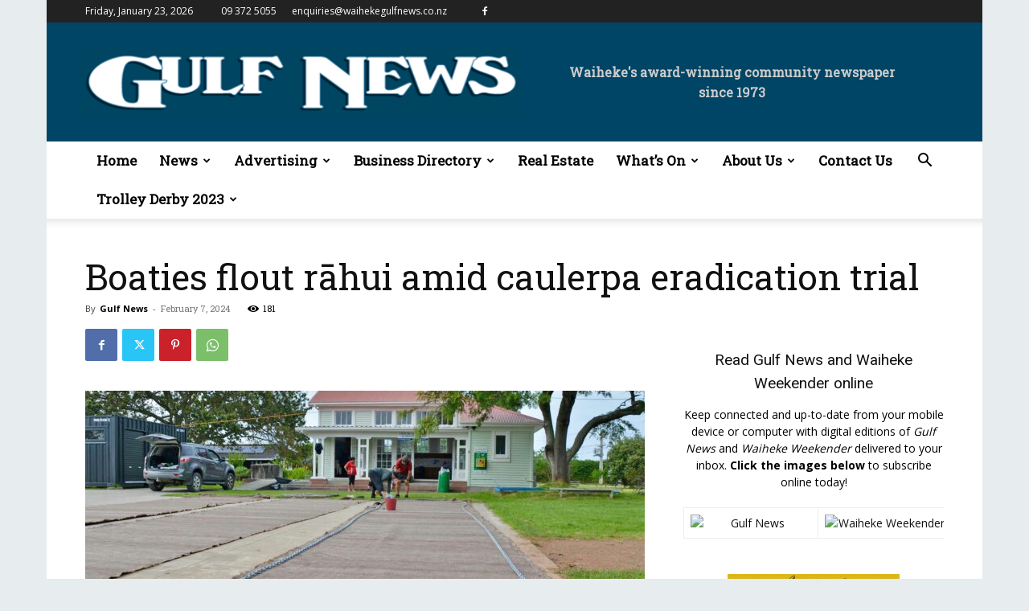

--- FILE ---
content_type: text/html; charset=UTF-8
request_url: https://waihekegulfnews.co.nz/boaties-flout-rahui-amid-caulerpa-eradication-trial/
body_size: 21778
content:
<!doctype html >
<!--[if IE 8]>    <html class="ie8" lang="en"> <![endif]-->
<!--[if IE 9]>    <html class="ie9" lang="en"> <![endif]-->
<!--[if gt IE 8]><!--> <html lang="en-NZ"> <!--<![endif]-->
<head>
    <title>Boaties flout rāhui amid caulerpa eradication trial - Waiheke Gulf News</title>
    <meta charset="UTF-8" />
    <meta name="viewport" content="width=device-width, initial-scale=1.0">
    <link rel="pingback" href="https://waihekegulfnews.co.nz/xmlrpc.php" />
    <meta name='robots' content='index, follow, max-image-preview:large, max-snippet:-1, max-video-preview:-1' />
	<style>img:is([sizes="auto" i], [sizes^="auto," i]) { contain-intrinsic-size: 3000px 1500px }</style>
	<link rel="icon" type="image/png" href="https://waihekegulfnews.co.nz/wp-content/uploads/2016/08/favicon-reverse.png"><link rel="apple-touch-icon" sizes="76x76" href="https://waihekegulfnews.co.nz/wp-content/uploads/2016/08/Gulf-News-Bookmarklet-152-1.png"/><link rel="apple-touch-icon" sizes="120x120" href="https://waihekegulfnews.co.nz/wp-content/uploads/2016/08/Gulf-News-Bookmarklet-120-1.png"/><link rel="apple-touch-icon" sizes="152x152" href="https://waihekegulfnews.co.nz/wp-content/uploads/2016/08/Gulf-News-Bookmarklet-152-1.png"/><link rel="apple-touch-icon" sizes="114x114" href="https://waihekegulfnews.co.nz/wp-content/uploads/2016/08/Gulf-News-Bookmarklet-114-1.png"/><link rel="apple-touch-icon" sizes="144x144" href="https://waihekegulfnews.co.nz/wp-content/uploads/2016/08/Gulf-News-Bookmarklet-144-1.png"/>
	<!-- This site is optimized with the Yoast SEO plugin v25.9 - https://yoast.com/wordpress/plugins/seo/ -->
	<link rel="canonical" href="https://waihekegulfnews.co.nz/boaties-flout-rahui-amid-caulerpa-eradication-trial/" />
	<meta property="og:locale" content="en_US" />
	<meta property="og:type" content="article" />
	<meta property="og:title" content="Boaties flout rāhui amid caulerpa eradication trial - Waiheke Gulf News" />
	<meta property="og:description" content="Despite persistent warnings and the implementation of a rāhui by the Ngāti Paoa Iwi Trust Board, boaties have continued to flout restrictions, causing disruption to a crucial trial aimed at removing exotic caulerpa from the waters around Waiheke. The rāhui, initiated by the trust board in August, aims to safeguard the delicate marine environment by [&hellip;]" />
	<meta property="og:url" content="https://waihekegulfnews.co.nz/boaties-flout-rahui-amid-caulerpa-eradication-trial/" />
	<meta property="og:site_name" content="Waiheke Gulf News" />
	<meta property="article:publisher" content="https://www.facebook.com/waihekegulfnews" />
	<meta property="article:author" content="https://www.facebook.com/waihekegulfnews" />
	<meta property="article:published_time" content="2024-02-06T23:25:30+00:00" />
	<meta property="og:image" content="https://waihekegulfnews.co.nz/wp-content/uploads/2024/02/N-CAULERPA-TRIAL.Photo-Liza-Hamilton.jpg" />
	<meta property="og:image:width" content="2362" />
	<meta property="og:image:height" content="1359" />
	<meta property="og:image:type" content="image/jpeg" />
	<meta name="author" content="Gulf News" />
	<meta name="twitter:card" content="summary_large_image" />
	<meta name="twitter:label1" content="Written by" />
	<meta name="twitter:data1" content="Gulf News" />
	<meta name="twitter:label2" content="Est. reading time" />
	<meta name="twitter:data2" content="1 minute" />
	<script type="application/ld+json" class="yoast-schema-graph">{"@context":"https://schema.org","@graph":[{"@type":"Article","@id":"https://waihekegulfnews.co.nz/boaties-flout-rahui-amid-caulerpa-eradication-trial/#article","isPartOf":{"@id":"https://waihekegulfnews.co.nz/boaties-flout-rahui-amid-caulerpa-eradication-trial/"},"author":{"name":"Gulf News","@id":"https://waihekegulfnews.co.nz/#/schema/person/ca9b746e04b4a281ea8646b2adbf7578"},"headline":"Boaties flout rāhui amid caulerpa eradication trial","datePublished":"2024-02-06T23:25:30+00:00","mainEntityOfPage":{"@id":"https://waihekegulfnews.co.nz/boaties-flout-rahui-amid-caulerpa-eradication-trial/"},"wordCount":103,"publisher":{"@id":"https://waihekegulfnews.co.nz/#organization"},"image":{"@id":"https://waihekegulfnews.co.nz/boaties-flout-rahui-amid-caulerpa-eradication-trial/#primaryimage"},"thumbnailUrl":"https://waihekegulfnews.co.nz/wp-content/uploads/2024/02/N-CAULERPA-TRIAL.Photo-Liza-Hamilton.jpg","keywords":["seaweed caulerpa in Hauraki Gulf"],"articleSection":["Featured"],"inLanguage":"en-NZ"},{"@type":"WebPage","@id":"https://waihekegulfnews.co.nz/boaties-flout-rahui-amid-caulerpa-eradication-trial/","url":"https://waihekegulfnews.co.nz/boaties-flout-rahui-amid-caulerpa-eradication-trial/","name":"Boaties flout rāhui amid caulerpa eradication trial - Waiheke Gulf News","isPartOf":{"@id":"https://waihekegulfnews.co.nz/#website"},"primaryImageOfPage":{"@id":"https://waihekegulfnews.co.nz/boaties-flout-rahui-amid-caulerpa-eradication-trial/#primaryimage"},"image":{"@id":"https://waihekegulfnews.co.nz/boaties-flout-rahui-amid-caulerpa-eradication-trial/#primaryimage"},"thumbnailUrl":"https://waihekegulfnews.co.nz/wp-content/uploads/2024/02/N-CAULERPA-TRIAL.Photo-Liza-Hamilton.jpg","datePublished":"2024-02-06T23:25:30+00:00","breadcrumb":{"@id":"https://waihekegulfnews.co.nz/boaties-flout-rahui-amid-caulerpa-eradication-trial/#breadcrumb"},"inLanguage":"en-NZ","potentialAction":[{"@type":"ReadAction","target":["https://waihekegulfnews.co.nz/boaties-flout-rahui-amid-caulerpa-eradication-trial/"]}]},{"@type":"ImageObject","inLanguage":"en-NZ","@id":"https://waihekegulfnews.co.nz/boaties-flout-rahui-amid-caulerpa-eradication-trial/#primaryimage","url":"https://waihekegulfnews.co.nz/wp-content/uploads/2024/02/N-CAULERPA-TRIAL.Photo-Liza-Hamilton.jpg","contentUrl":"https://waihekegulfnews.co.nz/wp-content/uploads/2024/02/N-CAULERPA-TRIAL.Photo-Liza-Hamilton.jpg","width":2362,"height":1359,"caption":"Chains are cable-tied into the biodegradable mats to weigh them down on the sea floor. Photo Liza Hamilton"},{"@type":"BreadcrumbList","@id":"https://waihekegulfnews.co.nz/boaties-flout-rahui-amid-caulerpa-eradication-trial/#breadcrumb","itemListElement":[{"@type":"ListItem","position":1,"name":"Home","item":"https://waihekegulfnews.co.nz/"},{"@type":"ListItem","position":2,"name":"Boaties flout rāhui amid caulerpa eradication trial"}]},{"@type":"WebSite","@id":"https://waihekegulfnews.co.nz/#website","url":"https://waihekegulfnews.co.nz/","name":"Waiheke Gulf News","description":"Award-winning weekly community newspaper for Waiheke Island, New Zealand","publisher":{"@id":"https://waihekegulfnews.co.nz/#organization"},"potentialAction":[{"@type":"SearchAction","target":{"@type":"EntryPoint","urlTemplate":"https://waihekegulfnews.co.nz/?s={search_term_string}"},"query-input":{"@type":"PropertyValueSpecification","valueRequired":true,"valueName":"search_term_string"}}],"inLanguage":"en-NZ"},{"@type":"Organization","@id":"https://waihekegulfnews.co.nz/#organization","name":"Waiheke Gulf News","url":"https://waihekegulfnews.co.nz/","logo":{"@type":"ImageObject","inLanguage":"en-NZ","@id":"https://waihekegulfnews.co.nz/#/schema/logo/image/","url":"https://waihekegulfnews.co.nz/wp-content/uploads/2016/08/Gulf-News-Logo-Mobile-Retina-REVERSE2.jpg","contentUrl":"https://waihekegulfnews.co.nz/wp-content/uploads/2016/08/Gulf-News-Logo-Mobile-Retina-REVERSE2.jpg","width":280,"height":96,"caption":"Waiheke Gulf News"},"image":{"@id":"https://waihekegulfnews.co.nz/#/schema/logo/image/"},"sameAs":["https://www.facebook.com/waihekegulfnews"]},{"@type":"Person","@id":"https://waihekegulfnews.co.nz/#/schema/person/ca9b746e04b4a281ea8646b2adbf7578","name":"Gulf News","image":{"@type":"ImageObject","inLanguage":"en-NZ","@id":"https://waihekegulfnews.co.nz/#/schema/person/image/","url":"https://secure.gravatar.com/avatar/1a7eb0780fddb4c27bbd8d8a9816aadf18d70bece8d1bd4f813a6bd474fb9eb3?s=96&d=mm&r=g","contentUrl":"https://secure.gravatar.com/avatar/1a7eb0780fddb4c27bbd8d8a9816aadf18d70bece8d1bd4f813a6bd474fb9eb3?s=96&d=mm&r=g","caption":"Gulf News"},"sameAs":["https://waihekegulfnews.co.nz","https://www.facebook.com/waihekegulfnews"],"url":"https://waihekegulfnews.co.nz/author/gulf-news/"}]}</script>
	<!-- / Yoast SEO plugin. -->


<link rel='dns-prefetch' href='//fonts.googleapis.com' />
<link rel="alternate" type="application/rss+xml" title="Waiheke Gulf News &raquo; Feed" href="https://waihekegulfnews.co.nz/feed/" />
<script type="text/javascript">
/* <![CDATA[ */
window._wpemojiSettings = {"baseUrl":"https:\/\/s.w.org\/images\/core\/emoji\/16.0.1\/72x72\/","ext":".png","svgUrl":"https:\/\/s.w.org\/images\/core\/emoji\/16.0.1\/svg\/","svgExt":".svg","source":{"concatemoji":"https:\/\/waihekegulfnews.co.nz\/wp-includes\/js\/wp-emoji-release.min.js?ver=6.8.2"}};
/*! This file is auto-generated */
!function(s,n){var o,i,e;function c(e){try{var t={supportTests:e,timestamp:(new Date).valueOf()};sessionStorage.setItem(o,JSON.stringify(t))}catch(e){}}function p(e,t,n){e.clearRect(0,0,e.canvas.width,e.canvas.height),e.fillText(t,0,0);var t=new Uint32Array(e.getImageData(0,0,e.canvas.width,e.canvas.height).data),a=(e.clearRect(0,0,e.canvas.width,e.canvas.height),e.fillText(n,0,0),new Uint32Array(e.getImageData(0,0,e.canvas.width,e.canvas.height).data));return t.every(function(e,t){return e===a[t]})}function u(e,t){e.clearRect(0,0,e.canvas.width,e.canvas.height),e.fillText(t,0,0);for(var n=e.getImageData(16,16,1,1),a=0;a<n.data.length;a++)if(0!==n.data[a])return!1;return!0}function f(e,t,n,a){switch(t){case"flag":return n(e,"\ud83c\udff3\ufe0f\u200d\u26a7\ufe0f","\ud83c\udff3\ufe0f\u200b\u26a7\ufe0f")?!1:!n(e,"\ud83c\udde8\ud83c\uddf6","\ud83c\udde8\u200b\ud83c\uddf6")&&!n(e,"\ud83c\udff4\udb40\udc67\udb40\udc62\udb40\udc65\udb40\udc6e\udb40\udc67\udb40\udc7f","\ud83c\udff4\u200b\udb40\udc67\u200b\udb40\udc62\u200b\udb40\udc65\u200b\udb40\udc6e\u200b\udb40\udc67\u200b\udb40\udc7f");case"emoji":return!a(e,"\ud83e\udedf")}return!1}function g(e,t,n,a){var r="undefined"!=typeof WorkerGlobalScope&&self instanceof WorkerGlobalScope?new OffscreenCanvas(300,150):s.createElement("canvas"),o=r.getContext("2d",{willReadFrequently:!0}),i=(o.textBaseline="top",o.font="600 32px Arial",{});return e.forEach(function(e){i[e]=t(o,e,n,a)}),i}function t(e){var t=s.createElement("script");t.src=e,t.defer=!0,s.head.appendChild(t)}"undefined"!=typeof Promise&&(o="wpEmojiSettingsSupports",i=["flag","emoji"],n.supports={everything:!0,everythingExceptFlag:!0},e=new Promise(function(e){s.addEventListener("DOMContentLoaded",e,{once:!0})}),new Promise(function(t){var n=function(){try{var e=JSON.parse(sessionStorage.getItem(o));if("object"==typeof e&&"number"==typeof e.timestamp&&(new Date).valueOf()<e.timestamp+604800&&"object"==typeof e.supportTests)return e.supportTests}catch(e){}return null}();if(!n){if("undefined"!=typeof Worker&&"undefined"!=typeof OffscreenCanvas&&"undefined"!=typeof URL&&URL.createObjectURL&&"undefined"!=typeof Blob)try{var e="postMessage("+g.toString()+"("+[JSON.stringify(i),f.toString(),p.toString(),u.toString()].join(",")+"));",a=new Blob([e],{type:"text/javascript"}),r=new Worker(URL.createObjectURL(a),{name:"wpTestEmojiSupports"});return void(r.onmessage=function(e){c(n=e.data),r.terminate(),t(n)})}catch(e){}c(n=g(i,f,p,u))}t(n)}).then(function(e){for(var t in e)n.supports[t]=e[t],n.supports.everything=n.supports.everything&&n.supports[t],"flag"!==t&&(n.supports.everythingExceptFlag=n.supports.everythingExceptFlag&&n.supports[t]);n.supports.everythingExceptFlag=n.supports.everythingExceptFlag&&!n.supports.flag,n.DOMReady=!1,n.readyCallback=function(){n.DOMReady=!0}}).then(function(){return e}).then(function(){var e;n.supports.everything||(n.readyCallback(),(e=n.source||{}).concatemoji?t(e.concatemoji):e.wpemoji&&e.twemoji&&(t(e.twemoji),t(e.wpemoji)))}))}((window,document),window._wpemojiSettings);
/* ]]> */
</script>
<style id='wp-emoji-styles-inline-css' type='text/css'>

	img.wp-smiley, img.emoji {
		display: inline !important;
		border: none !important;
		box-shadow: none !important;
		height: 1em !important;
		width: 1em !important;
		margin: 0 0.07em !important;
		vertical-align: -0.1em !important;
		background: none !important;
		padding: 0 !important;
	}
</style>
<link rel='stylesheet' id='wp-block-library-css' href='https://waihekegulfnews.co.nz/wp-includes/css/dist/block-library/style.min.css?ver=6.8.2' type='text/css' media='all' />
<style id='classic-theme-styles-inline-css' type='text/css'>
/*! This file is auto-generated */
.wp-block-button__link{color:#fff;background-color:#32373c;border-radius:9999px;box-shadow:none;text-decoration:none;padding:calc(.667em + 2px) calc(1.333em + 2px);font-size:1.125em}.wp-block-file__button{background:#32373c;color:#fff;text-decoration:none}
</style>
<style id='global-styles-inline-css' type='text/css'>
:root{--wp--preset--aspect-ratio--square: 1;--wp--preset--aspect-ratio--4-3: 4/3;--wp--preset--aspect-ratio--3-4: 3/4;--wp--preset--aspect-ratio--3-2: 3/2;--wp--preset--aspect-ratio--2-3: 2/3;--wp--preset--aspect-ratio--16-9: 16/9;--wp--preset--aspect-ratio--9-16: 9/16;--wp--preset--color--black: #000000;--wp--preset--color--cyan-bluish-gray: #abb8c3;--wp--preset--color--white: #ffffff;--wp--preset--color--pale-pink: #f78da7;--wp--preset--color--vivid-red: #cf2e2e;--wp--preset--color--luminous-vivid-orange: #ff6900;--wp--preset--color--luminous-vivid-amber: #fcb900;--wp--preset--color--light-green-cyan: #7bdcb5;--wp--preset--color--vivid-green-cyan: #00d084;--wp--preset--color--pale-cyan-blue: #8ed1fc;--wp--preset--color--vivid-cyan-blue: #0693e3;--wp--preset--color--vivid-purple: #9b51e0;--wp--preset--gradient--vivid-cyan-blue-to-vivid-purple: linear-gradient(135deg,rgba(6,147,227,1) 0%,rgb(155,81,224) 100%);--wp--preset--gradient--light-green-cyan-to-vivid-green-cyan: linear-gradient(135deg,rgb(122,220,180) 0%,rgb(0,208,130) 100%);--wp--preset--gradient--luminous-vivid-amber-to-luminous-vivid-orange: linear-gradient(135deg,rgba(252,185,0,1) 0%,rgba(255,105,0,1) 100%);--wp--preset--gradient--luminous-vivid-orange-to-vivid-red: linear-gradient(135deg,rgba(255,105,0,1) 0%,rgb(207,46,46) 100%);--wp--preset--gradient--very-light-gray-to-cyan-bluish-gray: linear-gradient(135deg,rgb(238,238,238) 0%,rgb(169,184,195) 100%);--wp--preset--gradient--cool-to-warm-spectrum: linear-gradient(135deg,rgb(74,234,220) 0%,rgb(151,120,209) 20%,rgb(207,42,186) 40%,rgb(238,44,130) 60%,rgb(251,105,98) 80%,rgb(254,248,76) 100%);--wp--preset--gradient--blush-light-purple: linear-gradient(135deg,rgb(255,206,236) 0%,rgb(152,150,240) 100%);--wp--preset--gradient--blush-bordeaux: linear-gradient(135deg,rgb(254,205,165) 0%,rgb(254,45,45) 50%,rgb(107,0,62) 100%);--wp--preset--gradient--luminous-dusk: linear-gradient(135deg,rgb(255,203,112) 0%,rgb(199,81,192) 50%,rgb(65,88,208) 100%);--wp--preset--gradient--pale-ocean: linear-gradient(135deg,rgb(255,245,203) 0%,rgb(182,227,212) 50%,rgb(51,167,181) 100%);--wp--preset--gradient--electric-grass: linear-gradient(135deg,rgb(202,248,128) 0%,rgb(113,206,126) 100%);--wp--preset--gradient--midnight: linear-gradient(135deg,rgb(2,3,129) 0%,rgb(40,116,252) 100%);--wp--preset--font-size--small: 11px;--wp--preset--font-size--medium: 20px;--wp--preset--font-size--large: 32px;--wp--preset--font-size--x-large: 42px;--wp--preset--font-size--regular: 15px;--wp--preset--font-size--larger: 50px;--wp--preset--spacing--20: 0.44rem;--wp--preset--spacing--30: 0.67rem;--wp--preset--spacing--40: 1rem;--wp--preset--spacing--50: 1.5rem;--wp--preset--spacing--60: 2.25rem;--wp--preset--spacing--70: 3.38rem;--wp--preset--spacing--80: 5.06rem;--wp--preset--shadow--natural: 6px 6px 9px rgba(0, 0, 0, 0.2);--wp--preset--shadow--deep: 12px 12px 50px rgba(0, 0, 0, 0.4);--wp--preset--shadow--sharp: 6px 6px 0px rgba(0, 0, 0, 0.2);--wp--preset--shadow--outlined: 6px 6px 0px -3px rgba(255, 255, 255, 1), 6px 6px rgba(0, 0, 0, 1);--wp--preset--shadow--crisp: 6px 6px 0px rgba(0, 0, 0, 1);}:where(.is-layout-flex){gap: 0.5em;}:where(.is-layout-grid){gap: 0.5em;}body .is-layout-flex{display: flex;}.is-layout-flex{flex-wrap: wrap;align-items: center;}.is-layout-flex > :is(*, div){margin: 0;}body .is-layout-grid{display: grid;}.is-layout-grid > :is(*, div){margin: 0;}:where(.wp-block-columns.is-layout-flex){gap: 2em;}:where(.wp-block-columns.is-layout-grid){gap: 2em;}:where(.wp-block-post-template.is-layout-flex){gap: 1.25em;}:where(.wp-block-post-template.is-layout-grid){gap: 1.25em;}.has-black-color{color: var(--wp--preset--color--black) !important;}.has-cyan-bluish-gray-color{color: var(--wp--preset--color--cyan-bluish-gray) !important;}.has-white-color{color: var(--wp--preset--color--white) !important;}.has-pale-pink-color{color: var(--wp--preset--color--pale-pink) !important;}.has-vivid-red-color{color: var(--wp--preset--color--vivid-red) !important;}.has-luminous-vivid-orange-color{color: var(--wp--preset--color--luminous-vivid-orange) !important;}.has-luminous-vivid-amber-color{color: var(--wp--preset--color--luminous-vivid-amber) !important;}.has-light-green-cyan-color{color: var(--wp--preset--color--light-green-cyan) !important;}.has-vivid-green-cyan-color{color: var(--wp--preset--color--vivid-green-cyan) !important;}.has-pale-cyan-blue-color{color: var(--wp--preset--color--pale-cyan-blue) !important;}.has-vivid-cyan-blue-color{color: var(--wp--preset--color--vivid-cyan-blue) !important;}.has-vivid-purple-color{color: var(--wp--preset--color--vivid-purple) !important;}.has-black-background-color{background-color: var(--wp--preset--color--black) !important;}.has-cyan-bluish-gray-background-color{background-color: var(--wp--preset--color--cyan-bluish-gray) !important;}.has-white-background-color{background-color: var(--wp--preset--color--white) !important;}.has-pale-pink-background-color{background-color: var(--wp--preset--color--pale-pink) !important;}.has-vivid-red-background-color{background-color: var(--wp--preset--color--vivid-red) !important;}.has-luminous-vivid-orange-background-color{background-color: var(--wp--preset--color--luminous-vivid-orange) !important;}.has-luminous-vivid-amber-background-color{background-color: var(--wp--preset--color--luminous-vivid-amber) !important;}.has-light-green-cyan-background-color{background-color: var(--wp--preset--color--light-green-cyan) !important;}.has-vivid-green-cyan-background-color{background-color: var(--wp--preset--color--vivid-green-cyan) !important;}.has-pale-cyan-blue-background-color{background-color: var(--wp--preset--color--pale-cyan-blue) !important;}.has-vivid-cyan-blue-background-color{background-color: var(--wp--preset--color--vivid-cyan-blue) !important;}.has-vivid-purple-background-color{background-color: var(--wp--preset--color--vivid-purple) !important;}.has-black-border-color{border-color: var(--wp--preset--color--black) !important;}.has-cyan-bluish-gray-border-color{border-color: var(--wp--preset--color--cyan-bluish-gray) !important;}.has-white-border-color{border-color: var(--wp--preset--color--white) !important;}.has-pale-pink-border-color{border-color: var(--wp--preset--color--pale-pink) !important;}.has-vivid-red-border-color{border-color: var(--wp--preset--color--vivid-red) !important;}.has-luminous-vivid-orange-border-color{border-color: var(--wp--preset--color--luminous-vivid-orange) !important;}.has-luminous-vivid-amber-border-color{border-color: var(--wp--preset--color--luminous-vivid-amber) !important;}.has-light-green-cyan-border-color{border-color: var(--wp--preset--color--light-green-cyan) !important;}.has-vivid-green-cyan-border-color{border-color: var(--wp--preset--color--vivid-green-cyan) !important;}.has-pale-cyan-blue-border-color{border-color: var(--wp--preset--color--pale-cyan-blue) !important;}.has-vivid-cyan-blue-border-color{border-color: var(--wp--preset--color--vivid-cyan-blue) !important;}.has-vivid-purple-border-color{border-color: var(--wp--preset--color--vivid-purple) !important;}.has-vivid-cyan-blue-to-vivid-purple-gradient-background{background: var(--wp--preset--gradient--vivid-cyan-blue-to-vivid-purple) !important;}.has-light-green-cyan-to-vivid-green-cyan-gradient-background{background: var(--wp--preset--gradient--light-green-cyan-to-vivid-green-cyan) !important;}.has-luminous-vivid-amber-to-luminous-vivid-orange-gradient-background{background: var(--wp--preset--gradient--luminous-vivid-amber-to-luminous-vivid-orange) !important;}.has-luminous-vivid-orange-to-vivid-red-gradient-background{background: var(--wp--preset--gradient--luminous-vivid-orange-to-vivid-red) !important;}.has-very-light-gray-to-cyan-bluish-gray-gradient-background{background: var(--wp--preset--gradient--very-light-gray-to-cyan-bluish-gray) !important;}.has-cool-to-warm-spectrum-gradient-background{background: var(--wp--preset--gradient--cool-to-warm-spectrum) !important;}.has-blush-light-purple-gradient-background{background: var(--wp--preset--gradient--blush-light-purple) !important;}.has-blush-bordeaux-gradient-background{background: var(--wp--preset--gradient--blush-bordeaux) !important;}.has-luminous-dusk-gradient-background{background: var(--wp--preset--gradient--luminous-dusk) !important;}.has-pale-ocean-gradient-background{background: var(--wp--preset--gradient--pale-ocean) !important;}.has-electric-grass-gradient-background{background: var(--wp--preset--gradient--electric-grass) !important;}.has-midnight-gradient-background{background: var(--wp--preset--gradient--midnight) !important;}.has-small-font-size{font-size: var(--wp--preset--font-size--small) !important;}.has-medium-font-size{font-size: var(--wp--preset--font-size--medium) !important;}.has-large-font-size{font-size: var(--wp--preset--font-size--large) !important;}.has-x-large-font-size{font-size: var(--wp--preset--font-size--x-large) !important;}
:where(.wp-block-post-template.is-layout-flex){gap: 1.25em;}:where(.wp-block-post-template.is-layout-grid){gap: 1.25em;}
:where(.wp-block-columns.is-layout-flex){gap: 2em;}:where(.wp-block-columns.is-layout-grid){gap: 2em;}
:root :where(.wp-block-pullquote){font-size: 1.5em;line-height: 1.6;}
</style>
<link rel='stylesheet' id='c4wp-public-css' href='https://waihekegulfnews.co.nz/wp-content/plugins/wp-captcha//assets/css/c4wp-public.css?ver=6.8.2' type='text/css' media='all' />
<link rel='stylesheet' id='td-plugin-multi-purpose-css' href='https://waihekegulfnews.co.nz/wp-content/plugins/td-composer/td-multi-purpose/style.css?ver=f5944f875d40373a71eebc33dc72056b' type='text/css' media='all' />
<link rel='stylesheet' id='google-fonts-style-css' href='https://fonts.googleapis.com/css?family=Roboto+Slab%3A400%7COpen+Sans%3A400%2C600%2C700%7CRoboto%3A400%2C500%2C700&#038;display=swap&#038;ver=12.6' type='text/css' media='all' />
<link rel='stylesheet' id='td-theme-css' href='https://waihekegulfnews.co.nz/wp-content/themes/Newspaper/style.css?ver=12.6' type='text/css' media='all' />
<style id='td-theme-inline-css' type='text/css'>@media (max-width:767px){.td-header-desktop-wrap{display:none}}@media (min-width:767px){.td-header-mobile-wrap{display:none}}</style>
<link rel='stylesheet' id='td-theme-child-css' href='https://waihekegulfnews.co.nz/wp-content/themes/Newspaper-child/style.css?ver=12.6c' type='text/css' media='all' />
<link rel='stylesheet' id='js_composer_front-css' href='https://waihekegulfnews.co.nz/wp-content/plugins/js_composer/assets/css/js_composer.min.css?ver=7.9' type='text/css' media='all' />
<link rel='stylesheet' id='td-legacy-framework-front-style-css' href='https://waihekegulfnews.co.nz/wp-content/plugins/td-composer/legacy/Newspaper/assets/css/td_legacy_main.css?ver=f5944f875d40373a71eebc33dc72056b' type='text/css' media='all' />
<link rel='stylesheet' id='td-standard-pack-framework-front-style-css' href='https://waihekegulfnews.co.nz/wp-content/plugins/td-standard-pack/Newspaper/assets/css/td_standard_pack_main.css?ver=849499de90f3875b7a342475ea325e90' type='text/css' media='all' />
<link rel='stylesheet' id='sabai-css' href='https://waihekegulfnews.co.nz/wp-content/plugins/sabai/assets/css/main.min.css?ver=1.4.17' type='text/css' media='all' />
<link rel='stylesheet' id='sabai-font-awesome-css' href='https://waihekegulfnews.co.nz/wp-content/plugins/sabai/assets/css/font-awesome.min.css?ver=1.4.17' type='text/css' media='all' />
<link rel='stylesheet' id='sabai-googlemaps-css' href='https://waihekegulfnews.co.nz/wp-content/plugins/sabai-googlemaps/assets/css/main.min.css?ver=1.4.17' type='text/css' media='all' />
<link rel='stylesheet' id='sabai-directory-css' href='https://waihekegulfnews.co.nz/wp-content/plugins/sabai-directory/assets/css/main.min.css?ver=1.4.17' type='text/css' media='all' />
<link rel='stylesheet' id='sabai-paidlistings-css' href='https://waihekegulfnews.co.nz/wp-content/plugins/sabai-paidlistings/assets/css/main.min.css?ver=1.4.17' type='text/css' media='all' />
<script type="text/javascript" src="https://waihekegulfnews.co.nz/wp-includes/js/jquery/jquery.min.js?ver=3.7.1" id="jquery-core-js"></script>
<script type="text/javascript" src="https://waihekegulfnews.co.nz/wp-includes/js/jquery/jquery-migrate.min.js?ver=3.4.1" id="jquery-migrate-js"></script>
<script type="text/javascript" src="https://waihekegulfnews.co.nz/wp-content/plugins/wp-captcha//assets/js/c4wp-public.js?ver=6.8.2" id="c4wp-public-js"></script>
<script></script><link rel="https://api.w.org/" href="https://waihekegulfnews.co.nz/wp-json/" /><link rel="alternate" title="JSON" type="application/json" href="https://waihekegulfnews.co.nz/wp-json/wp/v2/posts/9244" /><link rel="EditURI" type="application/rsd+xml" title="RSD" href="https://waihekegulfnews.co.nz/xmlrpc.php?rsd" />
<meta name="generator" content="WordPress 6.8.2" />
<link rel='shortlink' href='https://waihekegulfnews.co.nz/?p=9244' />
<link rel="alternate" title="oEmbed (JSON)" type="application/json+oembed" href="https://waihekegulfnews.co.nz/wp-json/oembed/1.0/embed?url=https%3A%2F%2Fwaihekegulfnews.co.nz%2Fboaties-flout-rahui-amid-caulerpa-eradication-trial%2F" />
<link rel="alternate" title="oEmbed (XML)" type="text/xml+oembed" href="https://waihekegulfnews.co.nz/wp-json/oembed/1.0/embed?url=https%3A%2F%2Fwaihekegulfnews.co.nz%2Fboaties-flout-rahui-amid-caulerpa-eradication-trial%2F&#038;format=xml" />
<!--[if lt IE 9]><script src="https://cdnjs.cloudflare.com/ajax/libs/html5shiv/3.7.3/html5shiv.js"></script><![endif]-->
    <meta name="generator" content="Powered by WPBakery Page Builder - drag and drop page builder for WordPress."/>

<!-- JS generated by theme -->

<script>
    
    

	    var tdBlocksArray = []; //here we store all the items for the current page

	    // td_block class - each ajax block uses a object of this class for requests
	    function tdBlock() {
		    this.id = '';
		    this.block_type = 1; //block type id (1-234 etc)
		    this.atts = '';
		    this.td_column_number = '';
		    this.td_current_page = 1; //
		    this.post_count = 0; //from wp
		    this.found_posts = 0; //from wp
		    this.max_num_pages = 0; //from wp
		    this.td_filter_value = ''; //current live filter value
		    this.is_ajax_running = false;
		    this.td_user_action = ''; // load more or infinite loader (used by the animation)
		    this.header_color = '';
		    this.ajax_pagination_infinite_stop = ''; //show load more at page x
	    }

        // td_js_generator - mini detector
        ( function () {
            var htmlTag = document.getElementsByTagName("html")[0];

	        if ( navigator.userAgent.indexOf("MSIE 10.0") > -1 ) {
                htmlTag.className += ' ie10';
            }

            if ( !!navigator.userAgent.match(/Trident.*rv\:11\./) ) {
                htmlTag.className += ' ie11';
            }

	        if ( navigator.userAgent.indexOf("Edge") > -1 ) {
                htmlTag.className += ' ieEdge';
            }

            if ( /(iPad|iPhone|iPod)/g.test(navigator.userAgent) ) {
                htmlTag.className += ' td-md-is-ios';
            }

            var user_agent = navigator.userAgent.toLowerCase();
            if ( user_agent.indexOf("android") > -1 ) {
                htmlTag.className += ' td-md-is-android';
            }

            if ( -1 !== navigator.userAgent.indexOf('Mac OS X')  ) {
                htmlTag.className += ' td-md-is-os-x';
            }

            if ( /chrom(e|ium)/.test(navigator.userAgent.toLowerCase()) ) {
               htmlTag.className += ' td-md-is-chrome';
            }

            if ( -1 !== navigator.userAgent.indexOf('Firefox') ) {
                htmlTag.className += ' td-md-is-firefox';
            }

            if ( -1 !== navigator.userAgent.indexOf('Safari') && -1 === navigator.userAgent.indexOf('Chrome') ) {
                htmlTag.className += ' td-md-is-safari';
            }

            if( -1 !== navigator.userAgent.indexOf('IEMobile') ){
                htmlTag.className += ' td-md-is-iemobile';
            }

        })();

        var tdLocalCache = {};

        ( function () {
            "use strict";

            tdLocalCache = {
                data: {},
                remove: function (resource_id) {
                    delete tdLocalCache.data[resource_id];
                },
                exist: function (resource_id) {
                    return tdLocalCache.data.hasOwnProperty(resource_id) && tdLocalCache.data[resource_id] !== null;
                },
                get: function (resource_id) {
                    return tdLocalCache.data[resource_id];
                },
                set: function (resource_id, cachedData) {
                    tdLocalCache.remove(resource_id);
                    tdLocalCache.data[resource_id] = cachedData;
                }
            };
        })();

    
    
var td_viewport_interval_list=[{"limitBottom":767,"sidebarWidth":228},{"limitBottom":1018,"sidebarWidth":300},{"limitBottom":1140,"sidebarWidth":324}];
var tdc_is_installed="yes";
var td_ajax_url="https:\/\/waihekegulfnews.co.nz\/wp-admin\/admin-ajax.php?td_theme_name=Newspaper&v=12.6";
var td_get_template_directory_uri="https:\/\/waihekegulfnews.co.nz\/wp-content\/plugins\/td-composer\/legacy\/common";
var tds_snap_menu="snap";
var tds_logo_on_sticky="";
var tds_header_style="";
var td_please_wait="Please wait...";
var td_email_user_pass_incorrect="User or password incorrect!";
var td_email_user_incorrect="Email or username incorrect!";
var td_email_incorrect="Email incorrect!";
var td_user_incorrect="Username incorrect!";
var td_email_user_empty="Email or username empty!";
var td_pass_empty="Pass empty!";
var td_pass_pattern_incorrect="Invalid Pass Pattern!";
var td_retype_pass_incorrect="Retyped Pass incorrect!";
var tds_more_articles_on_post_enable="";
var tds_more_articles_on_post_time_to_wait="";
var tds_more_articles_on_post_pages_distance_from_top=0;
var tds_theme_color_site_wide="#00709a";
var tds_smart_sidebar="enabled";
var tdThemeName="Newspaper";
var tdThemeNameWl="Newspaper";
var td_magnific_popup_translation_tPrev="Previous (Left arrow key)";
var td_magnific_popup_translation_tNext="Next (Right arrow key)";
var td_magnific_popup_translation_tCounter="%curr% of %total%";
var td_magnific_popup_translation_ajax_tError="The content from %url% could not be loaded.";
var td_magnific_popup_translation_image_tError="The image #%curr% could not be loaded.";
var tdBlockNonce="b29620f206";
var tdMobileMenu="enabled";
var tdMobileSearch="enabled";
var tdDateNamesI18n={"month_names":["January","February","March","April","May","June","July","August","September","October","November","December"],"month_names_short":["Jan","Feb","Mar","Apr","May","Jun","Jul","Aug","Sep","Oct","Nov","Dec"],"day_names":["Sunday","Monday","Tuesday","Wednesday","Thursday","Friday","Saturday"],"day_names_short":["Sun","Mon","Tue","Wed","Thu","Fri","Sat"]};
var tdb_modal_confirm="Save";
var tdb_modal_cancel="Cancel";
var tdb_modal_confirm_alt="Yes";
var tdb_modal_cancel_alt="No";
var td_ad_background_click_link="";
var td_ad_background_click_target="";
</script>


<!-- Header style compiled by theme -->

<style>ul.sf-menu>.menu-item>a{font-family:"Roboto Slab";font-size:17px;text-transform:capitalize}.td-page-title,.td-category-title-holder .td-page-title{font-family:"Roboto Slab"}.td-page-content p,.td-page-content li,.td-page-content .td_block_text_with_title,.wpb_text_column p{line-height:22px}.td-page-content h1,.wpb_text_column h1{font-family:"Roboto Slab"}.td-page-content h2,.wpb_text_column h2{font-family:"Roboto Slab"}.td-page-content h3,.wpb_text_column h3{font-family:"Roboto Slab"}.td-page-content h4,.wpb_text_column h4{font-family:"Roboto Slab"}.td-page-content h5,.wpb_text_column h5{font-family:"Roboto Slab"}.td-page-content h6,.wpb_text_column h6{font-family:"Roboto Slab"}:root{--td_theme_color:#00709a;--td_slider_text:rgba(0,112,154,0.7);--td_mobile_menu_color:#004565}.td-header-style-12 .td-header-menu-wrap-full,.td-header-style-12 .td-affix,.td-grid-style-1.td-hover-1 .td-big-grid-post:hover .td-post-category,.td-grid-style-5.td-hover-1 .td-big-grid-post:hover .td-post-category,.td_category_template_3 .td-current-sub-category,.td_category_template_8 .td-category-header .td-category a.td-current-sub-category,.td_category_template_4 .td-category-siblings .td-category a:hover,.td_block_big_grid_9.td-grid-style-1 .td-post-category,.td_block_big_grid_9.td-grid-style-5 .td-post-category,.td-grid-style-6.td-hover-1 .td-module-thumb:after,.tdm-menu-active-style5 .td-header-menu-wrap .sf-menu>.current-menu-item>a,.tdm-menu-active-style5 .td-header-menu-wrap .sf-menu>.current-menu-ancestor>a,.tdm-menu-active-style5 .td-header-menu-wrap .sf-menu>.current-category-ancestor>a,.tdm-menu-active-style5 .td-header-menu-wrap .sf-menu>li>a:hover,.tdm-menu-active-style5 .td-header-menu-wrap .sf-menu>.sfHover>a{background-color:#00709a}.td_mega_menu_sub_cats .cur-sub-cat,.td-mega-span h3 a:hover,.td_mod_mega_menu:hover .entry-title a,.header-search-wrap .result-msg a:hover,.td-header-top-menu .td-drop-down-search .td_module_wrap:hover .entry-title a,.td-header-top-menu .td-icon-search:hover,.td-header-wrap .result-msg a:hover,.top-header-menu li a:hover,.top-header-menu .current-menu-item>a,.top-header-menu .current-menu-ancestor>a,.top-header-menu .current-category-ancestor>a,.td-social-icon-wrap>a:hover,.td-header-sp-top-widget .td-social-icon-wrap a:hover,.td_mod_related_posts:hover h3>a,.td-post-template-11 .td-related-title .td-related-left:hover,.td-post-template-11 .td-related-title .td-related-right:hover,.td-post-template-11 .td-related-title .td-cur-simple-item,.td-post-template-11 .td_block_related_posts .td-next-prev-wrap a:hover,.td-category-header .td-pulldown-category-filter-link:hover,.td-category-siblings .td-subcat-dropdown a:hover,.td-category-siblings .td-subcat-dropdown a.td-current-sub-category,.footer-text-wrap .footer-email-wrap a,.footer-social-wrap a:hover,.td_module_17 .td-read-more a:hover,.td_module_18 .td-read-more a:hover,.td_module_19 .td-post-author-name a:hover,.td-pulldown-syle-2 .td-subcat-dropdown:hover .td-subcat-more span,.td-pulldown-syle-2 .td-subcat-dropdown:hover .td-subcat-more i,.td-pulldown-syle-3 .td-subcat-dropdown:hover .td-subcat-more span,.td-pulldown-syle-3 .td-subcat-dropdown:hover .td-subcat-more i,.tdm-menu-active-style3 .tdm-header.td-header-wrap .sf-menu>.current-category-ancestor>a,.tdm-menu-active-style3 .tdm-header.td-header-wrap .sf-menu>.current-menu-ancestor>a,.tdm-menu-active-style3 .tdm-header.td-header-wrap .sf-menu>.current-menu-item>a,.tdm-menu-active-style3 .tdm-header.td-header-wrap .sf-menu>.sfHover>a,.tdm-menu-active-style3 .tdm-header.td-header-wrap .sf-menu>li>a:hover{color:#00709a}.td-mega-menu-page .wpb_content_element ul li a:hover,.td-theme-wrap .td-aj-search-results .td_module_wrap:hover .entry-title a,.td-theme-wrap .header-search-wrap .result-msg a:hover{color:#00709a!important}.td_category_template_8 .td-category-header .td-category a.td-current-sub-category,.td_category_template_4 .td-category-siblings .td-category a:hover,.tdm-menu-active-style4 .tdm-header .sf-menu>.current-menu-item>a,.tdm-menu-active-style4 .tdm-header .sf-menu>.current-menu-ancestor>a,.tdm-menu-active-style4 .tdm-header .sf-menu>.current-category-ancestor>a,.tdm-menu-active-style4 .tdm-header .sf-menu>li>a:hover,.tdm-menu-active-style4 .tdm-header .sf-menu>.sfHover>a{border-color:#00709a}.td-header-wrap .td-header-top-menu-full,.td-header-wrap .top-header-menu .sub-menu,.tdm-header-style-1.td-header-wrap .td-header-top-menu-full,.tdm-header-style-1.td-header-wrap .top-header-menu .sub-menu,.tdm-header-style-2.td-header-wrap .td-header-top-menu-full,.tdm-header-style-2.td-header-wrap .top-header-menu .sub-menu,.tdm-header-style-3.td-header-wrap .td-header-top-menu-full,.tdm-header-style-3.td-header-wrap .top-header-menu .sub-menu{background-color:#222222}.td-header-style-8 .td-header-top-menu-full{background-color:transparent}.td-header-style-8 .td-header-top-menu-full .td-header-top-menu{background-color:#222222;padding-left:15px;padding-right:15px}.td-header-wrap .td-header-top-menu-full .td-header-top-menu,.td-header-wrap .td-header-top-menu-full{border-bottom:none}.top-header-menu .current-menu-item>a,.top-header-menu .current-menu-ancestor>a,.top-header-menu .current-category-ancestor>a,.top-header-menu li a:hover,.td-header-sp-top-widget .td-icon-search:hover{color:#00b6ff}.td-header-wrap .td-header-sp-top-widget i.td-icon-font:hover{color:#00b6ff}.sf-menu>.current-menu-item>a:after,.sf-menu>.current-menu-ancestor>a:after,.sf-menu>.current-category-ancestor>a:after,.sf-menu>li:hover>a:after,.sf-menu>.sfHover>a:after,.td_block_mega_menu .td-next-prev-wrap a:hover,.td-mega-span .td-post-category:hover,.td-header-wrap .black-menu .sf-menu>li>a:hover,.td-header-wrap .black-menu .sf-menu>.current-menu-ancestor>a,.td-header-wrap .black-menu .sf-menu>.sfHover>a,.td-header-wrap .black-menu .sf-menu>.current-menu-item>a,.td-header-wrap .black-menu .sf-menu>.current-menu-ancestor>a,.td-header-wrap .black-menu .sf-menu>.current-category-ancestor>a,.tdm-menu-active-style5 .tdm-header .td-header-menu-wrap .sf-menu>.current-menu-item>a,.tdm-menu-active-style5 .tdm-header .td-header-menu-wrap .sf-menu>.current-menu-ancestor>a,.tdm-menu-active-style5 .tdm-header .td-header-menu-wrap .sf-menu>.current-category-ancestor>a,.tdm-menu-active-style5 .tdm-header .td-header-menu-wrap .sf-menu>li>a:hover,.tdm-menu-active-style5 .tdm-header .td-header-menu-wrap .sf-menu>.sfHover>a{background-color:#000000}.td_block_mega_menu .td-next-prev-wrap a:hover,.tdm-menu-active-style4 .tdm-header .sf-menu>.current-menu-item>a,.tdm-menu-active-style4 .tdm-header .sf-menu>.current-menu-ancestor>a,.tdm-menu-active-style4 .tdm-header .sf-menu>.current-category-ancestor>a,.tdm-menu-active-style4 .tdm-header .sf-menu>li>a:hover,.tdm-menu-active-style4 .tdm-header .sf-menu>.sfHover>a{border-color:#000000}.header-search-wrap .td-drop-down-search:before{border-color:transparent transparent #000000 transparent}.td_mega_menu_sub_cats .cur-sub-cat,.td_mod_mega_menu:hover .entry-title a,.td-theme-wrap .sf-menu ul .td-menu-item>a:hover,.td-theme-wrap .sf-menu ul .sfHover>a,.td-theme-wrap .sf-menu ul .current-menu-ancestor>a,.td-theme-wrap .sf-menu ul .current-category-ancestor>a,.td-theme-wrap .sf-menu ul .current-menu-item>a,.tdm-menu-active-style3 .tdm-header.td-header-wrap .sf-menu>.current-menu-item>a,.tdm-menu-active-style3 .tdm-header.td-header-wrap .sf-menu>.current-menu-ancestor>a,.tdm-menu-active-style3 .tdm-header.td-header-wrap .sf-menu>.current-category-ancestor>a,.tdm-menu-active-style3 .tdm-header.td-header-wrap .sf-menu>li>a:hover,.tdm-menu-active-style3 .tdm-header.td-header-wrap .sf-menu>.sfHover>a{color:#000000}ul.sf-menu>.td-menu-item>a,.td-theme-wrap .td-header-menu-social{font-family:"Roboto Slab";font-size:17px;text-transform:capitalize}.td-banner-wrap-full,.td-header-style-11 .td-logo-wrap-full{background-color:#004565}.td-header-style-11 .td-logo-wrap-full{border-bottom:0}@media (min-width:1019px){.td-header-style-2 .td-header-sp-recs,.td-header-style-5 .td-a-rec-id-header>div,.td-header-style-5 .td-g-rec-id-header>.adsbygoogle,.td-header-style-6 .td-a-rec-id-header>div,.td-header-style-6 .td-g-rec-id-header>.adsbygoogle,.td-header-style-7 .td-a-rec-id-header>div,.td-header-style-7 .td-g-rec-id-header>.adsbygoogle,.td-header-style-8 .td-a-rec-id-header>div,.td-header-style-8 .td-g-rec-id-header>.adsbygoogle,.td-header-style-12 .td-a-rec-id-header>div,.td-header-style-12 .td-g-rec-id-header>.adsbygoogle{margin-bottom:24px!important}}@media (min-width:768px) and (max-width:1018px){.td-header-style-2 .td-header-sp-recs,.td-header-style-5 .td-a-rec-id-header>div,.td-header-style-5 .td-g-rec-id-header>.adsbygoogle,.td-header-style-6 .td-a-rec-id-header>div,.td-header-style-6 .td-g-rec-id-header>.adsbygoogle,.td-header-style-7 .td-a-rec-id-header>div,.td-header-style-7 .td-g-rec-id-header>.adsbygoogle,.td-header-style-8 .td-a-rec-id-header>div,.td-header-style-8 .td-g-rec-id-header>.adsbygoogle,.td-header-style-12 .td-a-rec-id-header>div,.td-header-style-12 .td-g-rec-id-header>.adsbygoogle{margin-bottom:14px!important}}.td-sub-footer-container,.td-subfooter-menu li a{color:#a0a0a0}.post blockquote p,.page blockquote p{color:#005472}.post .td_quote_box,.page .td_quote_box{border-color:#005472}.block-title>span,.block-title>a,.widgettitle,body .td-trending-now-title,.wpb_tabs li a,.vc_tta-container .vc_tta-color-grey.vc_tta-tabs-position-top.vc_tta-style-classic .vc_tta-tabs-container .vc_tta-tab>a,.td-theme-wrap .td-related-title a,.woocommerce div.product .woocommerce-tabs ul.tabs li a,.woocommerce .product .products h2:not(.woocommerce-loop-product__title),.td-theme-wrap .td-block-title{font-family:"Roboto Slab";font-weight:normal}.td_module_wrap .td-post-author-name a{font-family:"Roboto Slab"}.td-post-date .entry-date{font-family:"Roboto Slab"}.td-module-comments a,.td-post-views span,.td-post-comments a{font-family:"Roboto Slab"}.top-header-menu>li>a,.td-weather-top-widget .td-weather-now .td-big-degrees,.td-weather-top-widget .td-weather-header .td-weather-city,.td-header-sp-top-menu .td_data_time{font-size:12px}.td-excerpt,.td_module_14 .td-excerpt{font-size:14px;line-height:23px}.td_module_wrap .td-module-title{font-family:"Roboto Slab"}.td_block_trending_now .entry-title,.td-theme-slider .td-module-title,.td-big-grid-post .entry-title{font-family:"Roboto Slab"}.post .td-post-header .entry-title{font-family:"Roboto Slab"}.td-post-template-default .td-post-header .entry-title{font-family:"Roboto Slab"}.td-post-content p,.td-post-content{line-height:22px}.post blockquote p,.page blockquote p,.td-post-text-content blockquote p{font-size:20px;line-height:30px;font-style:italic;font-weight:normal;text-transform:none}.td-post-content h1{font-family:"Roboto Slab"}.td-post-content h2{font-family:"Roboto Slab"}.td-post-content h3{font-family:"Roboto Slab"}.td-post-content h4{font-family:"Roboto Slab"}.td-post-content h5{font-family:"Roboto Slab"}.td-post-content h6{font-family:"Roboto Slab"}.td-sub-footer-copy{font-size:10px}.woocommerce .product a .woocommerce-loop-product__title,.woocommerce .widget.woocommerce .product_list_widget a,.woocommerce-cart .woocommerce .product-name a{font-family:"Roboto Slab"}.woocommerce .product .summary .product_title{font-family:"Roboto Slab"}body{background-color:rgba(27,78,96,0.1)}ul.sf-menu>.menu-item>a{font-family:"Roboto Slab";font-size:17px;text-transform:capitalize}.td-page-title,.td-category-title-holder .td-page-title{font-family:"Roboto Slab"}.td-page-content p,.td-page-content li,.td-page-content .td_block_text_with_title,.wpb_text_column p{line-height:22px}.td-page-content h1,.wpb_text_column h1{font-family:"Roboto Slab"}.td-page-content h2,.wpb_text_column h2{font-family:"Roboto Slab"}.td-page-content h3,.wpb_text_column h3{font-family:"Roboto Slab"}.td-page-content h4,.wpb_text_column h4{font-family:"Roboto Slab"}.td-page-content h5,.wpb_text_column h5{font-family:"Roboto Slab"}.td-page-content h6,.wpb_text_column h6{font-family:"Roboto Slab"}:root{--td_theme_color:#00709a;--td_slider_text:rgba(0,112,154,0.7);--td_mobile_menu_color:#004565}.td-header-style-12 .td-header-menu-wrap-full,.td-header-style-12 .td-affix,.td-grid-style-1.td-hover-1 .td-big-grid-post:hover .td-post-category,.td-grid-style-5.td-hover-1 .td-big-grid-post:hover .td-post-category,.td_category_template_3 .td-current-sub-category,.td_category_template_8 .td-category-header .td-category a.td-current-sub-category,.td_category_template_4 .td-category-siblings .td-category a:hover,.td_block_big_grid_9.td-grid-style-1 .td-post-category,.td_block_big_grid_9.td-grid-style-5 .td-post-category,.td-grid-style-6.td-hover-1 .td-module-thumb:after,.tdm-menu-active-style5 .td-header-menu-wrap .sf-menu>.current-menu-item>a,.tdm-menu-active-style5 .td-header-menu-wrap .sf-menu>.current-menu-ancestor>a,.tdm-menu-active-style5 .td-header-menu-wrap .sf-menu>.current-category-ancestor>a,.tdm-menu-active-style5 .td-header-menu-wrap .sf-menu>li>a:hover,.tdm-menu-active-style5 .td-header-menu-wrap .sf-menu>.sfHover>a{background-color:#00709a}.td_mega_menu_sub_cats .cur-sub-cat,.td-mega-span h3 a:hover,.td_mod_mega_menu:hover .entry-title a,.header-search-wrap .result-msg a:hover,.td-header-top-menu .td-drop-down-search .td_module_wrap:hover .entry-title a,.td-header-top-menu .td-icon-search:hover,.td-header-wrap .result-msg a:hover,.top-header-menu li a:hover,.top-header-menu .current-menu-item>a,.top-header-menu .current-menu-ancestor>a,.top-header-menu .current-category-ancestor>a,.td-social-icon-wrap>a:hover,.td-header-sp-top-widget .td-social-icon-wrap a:hover,.td_mod_related_posts:hover h3>a,.td-post-template-11 .td-related-title .td-related-left:hover,.td-post-template-11 .td-related-title .td-related-right:hover,.td-post-template-11 .td-related-title .td-cur-simple-item,.td-post-template-11 .td_block_related_posts .td-next-prev-wrap a:hover,.td-category-header .td-pulldown-category-filter-link:hover,.td-category-siblings .td-subcat-dropdown a:hover,.td-category-siblings .td-subcat-dropdown a.td-current-sub-category,.footer-text-wrap .footer-email-wrap a,.footer-social-wrap a:hover,.td_module_17 .td-read-more a:hover,.td_module_18 .td-read-more a:hover,.td_module_19 .td-post-author-name a:hover,.td-pulldown-syle-2 .td-subcat-dropdown:hover .td-subcat-more span,.td-pulldown-syle-2 .td-subcat-dropdown:hover .td-subcat-more i,.td-pulldown-syle-3 .td-subcat-dropdown:hover .td-subcat-more span,.td-pulldown-syle-3 .td-subcat-dropdown:hover .td-subcat-more i,.tdm-menu-active-style3 .tdm-header.td-header-wrap .sf-menu>.current-category-ancestor>a,.tdm-menu-active-style3 .tdm-header.td-header-wrap .sf-menu>.current-menu-ancestor>a,.tdm-menu-active-style3 .tdm-header.td-header-wrap .sf-menu>.current-menu-item>a,.tdm-menu-active-style3 .tdm-header.td-header-wrap .sf-menu>.sfHover>a,.tdm-menu-active-style3 .tdm-header.td-header-wrap .sf-menu>li>a:hover{color:#00709a}.td-mega-menu-page .wpb_content_element ul li a:hover,.td-theme-wrap .td-aj-search-results .td_module_wrap:hover .entry-title a,.td-theme-wrap .header-search-wrap .result-msg a:hover{color:#00709a!important}.td_category_template_8 .td-category-header .td-category a.td-current-sub-category,.td_category_template_4 .td-category-siblings .td-category a:hover,.tdm-menu-active-style4 .tdm-header .sf-menu>.current-menu-item>a,.tdm-menu-active-style4 .tdm-header .sf-menu>.current-menu-ancestor>a,.tdm-menu-active-style4 .tdm-header .sf-menu>.current-category-ancestor>a,.tdm-menu-active-style4 .tdm-header .sf-menu>li>a:hover,.tdm-menu-active-style4 .tdm-header .sf-menu>.sfHover>a{border-color:#00709a}.td-header-wrap .td-header-top-menu-full,.td-header-wrap .top-header-menu .sub-menu,.tdm-header-style-1.td-header-wrap .td-header-top-menu-full,.tdm-header-style-1.td-header-wrap .top-header-menu .sub-menu,.tdm-header-style-2.td-header-wrap .td-header-top-menu-full,.tdm-header-style-2.td-header-wrap .top-header-menu .sub-menu,.tdm-header-style-3.td-header-wrap .td-header-top-menu-full,.tdm-header-style-3.td-header-wrap .top-header-menu .sub-menu{background-color:#222222}.td-header-style-8 .td-header-top-menu-full{background-color:transparent}.td-header-style-8 .td-header-top-menu-full .td-header-top-menu{background-color:#222222;padding-left:15px;padding-right:15px}.td-header-wrap .td-header-top-menu-full .td-header-top-menu,.td-header-wrap .td-header-top-menu-full{border-bottom:none}.top-header-menu .current-menu-item>a,.top-header-menu .current-menu-ancestor>a,.top-header-menu .current-category-ancestor>a,.top-header-menu li a:hover,.td-header-sp-top-widget .td-icon-search:hover{color:#00b6ff}.td-header-wrap .td-header-sp-top-widget i.td-icon-font:hover{color:#00b6ff}.sf-menu>.current-menu-item>a:after,.sf-menu>.current-menu-ancestor>a:after,.sf-menu>.current-category-ancestor>a:after,.sf-menu>li:hover>a:after,.sf-menu>.sfHover>a:after,.td_block_mega_menu .td-next-prev-wrap a:hover,.td-mega-span .td-post-category:hover,.td-header-wrap .black-menu .sf-menu>li>a:hover,.td-header-wrap .black-menu .sf-menu>.current-menu-ancestor>a,.td-header-wrap .black-menu .sf-menu>.sfHover>a,.td-header-wrap .black-menu .sf-menu>.current-menu-item>a,.td-header-wrap .black-menu .sf-menu>.current-menu-ancestor>a,.td-header-wrap .black-menu .sf-menu>.current-category-ancestor>a,.tdm-menu-active-style5 .tdm-header .td-header-menu-wrap .sf-menu>.current-menu-item>a,.tdm-menu-active-style5 .tdm-header .td-header-menu-wrap .sf-menu>.current-menu-ancestor>a,.tdm-menu-active-style5 .tdm-header .td-header-menu-wrap .sf-menu>.current-category-ancestor>a,.tdm-menu-active-style5 .tdm-header .td-header-menu-wrap .sf-menu>li>a:hover,.tdm-menu-active-style5 .tdm-header .td-header-menu-wrap .sf-menu>.sfHover>a{background-color:#000000}.td_block_mega_menu .td-next-prev-wrap a:hover,.tdm-menu-active-style4 .tdm-header .sf-menu>.current-menu-item>a,.tdm-menu-active-style4 .tdm-header .sf-menu>.current-menu-ancestor>a,.tdm-menu-active-style4 .tdm-header .sf-menu>.current-category-ancestor>a,.tdm-menu-active-style4 .tdm-header .sf-menu>li>a:hover,.tdm-menu-active-style4 .tdm-header .sf-menu>.sfHover>a{border-color:#000000}.header-search-wrap .td-drop-down-search:before{border-color:transparent transparent #000000 transparent}.td_mega_menu_sub_cats .cur-sub-cat,.td_mod_mega_menu:hover .entry-title a,.td-theme-wrap .sf-menu ul .td-menu-item>a:hover,.td-theme-wrap .sf-menu ul .sfHover>a,.td-theme-wrap .sf-menu ul .current-menu-ancestor>a,.td-theme-wrap .sf-menu ul .current-category-ancestor>a,.td-theme-wrap .sf-menu ul .current-menu-item>a,.tdm-menu-active-style3 .tdm-header.td-header-wrap .sf-menu>.current-menu-item>a,.tdm-menu-active-style3 .tdm-header.td-header-wrap .sf-menu>.current-menu-ancestor>a,.tdm-menu-active-style3 .tdm-header.td-header-wrap .sf-menu>.current-category-ancestor>a,.tdm-menu-active-style3 .tdm-header.td-header-wrap .sf-menu>li>a:hover,.tdm-menu-active-style3 .tdm-header.td-header-wrap .sf-menu>.sfHover>a{color:#000000}ul.sf-menu>.td-menu-item>a,.td-theme-wrap .td-header-menu-social{font-family:"Roboto Slab";font-size:17px;text-transform:capitalize}.td-banner-wrap-full,.td-header-style-11 .td-logo-wrap-full{background-color:#004565}.td-header-style-11 .td-logo-wrap-full{border-bottom:0}@media (min-width:1019px){.td-header-style-2 .td-header-sp-recs,.td-header-style-5 .td-a-rec-id-header>div,.td-header-style-5 .td-g-rec-id-header>.adsbygoogle,.td-header-style-6 .td-a-rec-id-header>div,.td-header-style-6 .td-g-rec-id-header>.adsbygoogle,.td-header-style-7 .td-a-rec-id-header>div,.td-header-style-7 .td-g-rec-id-header>.adsbygoogle,.td-header-style-8 .td-a-rec-id-header>div,.td-header-style-8 .td-g-rec-id-header>.adsbygoogle,.td-header-style-12 .td-a-rec-id-header>div,.td-header-style-12 .td-g-rec-id-header>.adsbygoogle{margin-bottom:24px!important}}@media (min-width:768px) and (max-width:1018px){.td-header-style-2 .td-header-sp-recs,.td-header-style-5 .td-a-rec-id-header>div,.td-header-style-5 .td-g-rec-id-header>.adsbygoogle,.td-header-style-6 .td-a-rec-id-header>div,.td-header-style-6 .td-g-rec-id-header>.adsbygoogle,.td-header-style-7 .td-a-rec-id-header>div,.td-header-style-7 .td-g-rec-id-header>.adsbygoogle,.td-header-style-8 .td-a-rec-id-header>div,.td-header-style-8 .td-g-rec-id-header>.adsbygoogle,.td-header-style-12 .td-a-rec-id-header>div,.td-header-style-12 .td-g-rec-id-header>.adsbygoogle{margin-bottom:14px!important}}.td-sub-footer-container,.td-subfooter-menu li a{color:#a0a0a0}.post blockquote p,.page blockquote p{color:#005472}.post .td_quote_box,.page .td_quote_box{border-color:#005472}.block-title>span,.block-title>a,.widgettitle,body .td-trending-now-title,.wpb_tabs li a,.vc_tta-container .vc_tta-color-grey.vc_tta-tabs-position-top.vc_tta-style-classic .vc_tta-tabs-container .vc_tta-tab>a,.td-theme-wrap .td-related-title a,.woocommerce div.product .woocommerce-tabs ul.tabs li a,.woocommerce .product .products h2:not(.woocommerce-loop-product__title),.td-theme-wrap .td-block-title{font-family:"Roboto Slab";font-weight:normal}.td_module_wrap .td-post-author-name a{font-family:"Roboto Slab"}.td-post-date .entry-date{font-family:"Roboto Slab"}.td-module-comments a,.td-post-views span,.td-post-comments a{font-family:"Roboto Slab"}.top-header-menu>li>a,.td-weather-top-widget .td-weather-now .td-big-degrees,.td-weather-top-widget .td-weather-header .td-weather-city,.td-header-sp-top-menu .td_data_time{font-size:12px}.td-excerpt,.td_module_14 .td-excerpt{font-size:14px;line-height:23px}.td_module_wrap .td-module-title{font-family:"Roboto Slab"}.td_block_trending_now .entry-title,.td-theme-slider .td-module-title,.td-big-grid-post .entry-title{font-family:"Roboto Slab"}.post .td-post-header .entry-title{font-family:"Roboto Slab"}.td-post-template-default .td-post-header .entry-title{font-family:"Roboto Slab"}.td-post-content p,.td-post-content{line-height:22px}.post blockquote p,.page blockquote p,.td-post-text-content blockquote p{font-size:20px;line-height:30px;font-style:italic;font-weight:normal;text-transform:none}.td-post-content h1{font-family:"Roboto Slab"}.td-post-content h2{font-family:"Roboto Slab"}.td-post-content h3{font-family:"Roboto Slab"}.td-post-content h4{font-family:"Roboto Slab"}.td-post-content h5{font-family:"Roboto Slab"}.td-post-content h6{font-family:"Roboto Slab"}.td-sub-footer-copy{font-size:10px}.woocommerce .product a .woocommerce-loop-product__title,.woocommerce .widget.woocommerce .product_list_widget a,.woocommerce-cart .woocommerce .product-name a{font-family:"Roboto Slab"}.woocommerce .product .summary .product_title{font-family:"Roboto Slab"}</style>


<!-- Button style compiled by theme -->

<style>.tdm-btn-style1{background-color:#00709a}.tdm-btn-style2:before{border-color:#00709a}.tdm-btn-style2{color:#00709a}.tdm-btn-style3{-webkit-box-shadow:0 2px 16px #00709a;-moz-box-shadow:0 2px 16px #00709a;box-shadow:0 2px 16px #00709a}.tdm-btn-style3:hover{-webkit-box-shadow:0 4px 26px #00709a;-moz-box-shadow:0 4px 26px #00709a;box-shadow:0 4px 26px #00709a}</style>

<noscript><style> .wpb_animate_when_almost_visible { opacity: 1; }</style></noscript>	<style id="tdw-css-placeholder"></style></head>

<body class="wp-singular post-template-default single single-post postid-9244 single-format-standard wp-theme-Newspaper wp-child-theme-Newspaper-child td-standard-pack boaties-flout-rahui-amid-caulerpa-eradication-trial global-block-template-1 single_template_2 wpb-js-composer js-comp-ver-7.9 vc_responsive td-boxed-layout" itemscope="itemscope" itemtype="https://schema.org/WebPage">

            <div class="td-scroll-up  td-hide-scroll-up-on-mob" style="display:none;"><i class="td-icon-menu-up"></i></div>
    
    <div class="td-menu-background" style="visibility:hidden"></div>
<div id="td-mobile-nav" style="visibility:hidden">
    <div class="td-mobile-container">
        <!-- mobile menu top section -->
        <div class="td-menu-socials-wrap">
            <!-- socials -->
            <div class="td-menu-socials">
                
        <span class="td-social-icon-wrap">
            <a target="_blank" href="https://www.facebook.com/waihekegulfnews" title="Facebook">
                <i class="td-icon-font td-icon-facebook"></i>
                <span style="display: none">Facebook</span>
            </a>
        </span>            </div>
            <!-- close button -->
            <div class="td-mobile-close">
                <span><i class="td-icon-close-mobile"></i></span>
            </div>
        </div>

        <!-- login section -->
        
        <!-- menu section -->
        <div class="td-mobile-content">
            <div class="menu-main-menu-container"><ul id="menu-main-menu" class="td-mobile-main-menu"><li id="menu-item-25" class="menu-item menu-item-type-post_type menu-item-object-page menu-item-home menu-item-first menu-item-25"><a href="https://waihekegulfnews.co.nz/">Home</a></li>
<li id="menu-item-24" class="menu-item menu-item-type-post_type menu-item-object-page menu-item-has-children menu-item-24"><a href="https://waihekegulfnews.co.nz/news/">News<i class="td-icon-menu-right td-element-after"></i></a>
<ul class="sub-menu">
	<li id="menu-item-779" class="menu-item menu-item-type-post_type menu-item-object-page menu-item-779"><a href="https://waihekegulfnews.co.nz/news/latest-news/">Latest News</a></li>
	<li id="menu-item-780" class="menu-item menu-item-type-post_type menu-item-object-page menu-item-780"><a href="https://waihekegulfnews.co.nz/news/local-body-politics/">Local Body Politics</a></li>
	<li id="menu-item-778" class="menu-item menu-item-type-post_type menu-item-object-page menu-item-778"><a href="https://waihekegulfnews.co.nz/news/arts/">Arts</a></li>
	<li id="menu-item-29" class="menu-item menu-item-type-post_type menu-item-object-page menu-item-29"><a href="https://waihekegulfnews.co.nz/news/editorials/">Editorial</a></li>
	<li id="menu-item-794" class="menu-item menu-item-type-post_type menu-item-object-page menu-item-794"><a href="https://waihekegulfnews.co.nz/news/environment/">Environment</a></li>
	<li id="menu-item-795" class="menu-item menu-item-type-post_type menu-item-object-page menu-item-795"><a href="https://waihekegulfnews.co.nz/news/sports/">Sport</a></li>
	<li id="menu-item-796" class="menu-item menu-item-type-post_type menu-item-object-page menu-item-796"><a href="https://waihekegulfnews.co.nz/news/whats-on-entertainment/">What&#8217;s On &#038; Entertainment</a></li>
</ul>
</li>
<li id="menu-item-22" class="menu-item menu-item-type-post_type menu-item-object-page menu-item-has-children menu-item-22"><a href="https://waihekegulfnews.co.nz/advertising/">Advertising<i class="td-icon-menu-right td-element-after"></i></a>
<ul class="sub-menu">
	<li id="menu-item-321" class="menu-item menu-item-type-post_type menu-item-object-page menu-item-321"><a href="https://waihekegulfnews.co.nz/advertising/">Advertise with Gulf News and Waiheke Weekender</a></li>
	<li id="menu-item-313" class="menu-item menu-item-type-post_type menu-item-object-page menu-item-313"><a href="https://waihekegulfnews.co.nz/advertising/place-a-classified-advert/">Place a Classified Advert</a></li>
	<li id="menu-item-320" class="menu-item menu-item-type-post_type menu-item-object-page menu-item-320"><a href="https://waihekegulfnews.co.nz/advertising/gn-advertising/">Gulf News Advertising</a></li>
	<li id="menu-item-439" class="menu-item menu-item-type-post_type menu-item-object-page menu-item-439"><a href="https://waihekegulfnews.co.nz/advertising/ww-advertising/">Waiheke Weekender Advertising</a></li>
</ul>
</li>
<li id="menu-item-581" class="menu-item menu-item-type-post_type menu-item-object-page menu-item-has-children menu-item-581"><a href="https://waihekegulfnews.co.nz/business-directory/">Business Directory<i class="td-icon-menu-right td-element-after"></i></a>
<ul class="sub-menu">
	<li id="menu-item-846" class="menu-item menu-item-type-post_type menu-item-object-page menu-item-846"><a href="https://waihekegulfnews.co.nz/business-directory/">Find A Business</a></li>
	<li id="menu-item-845" class="menu-item menu-item-type-post_type menu-item-object-page menu-item-845"><a href="https://waihekegulfnews.co.nz/register/">Apply Now to List Your Business</a></li>
</ul>
</li>
<li id="menu-item-5159" class="menu-item menu-item-type-post_type menu-item-object-page menu-item-5159"><a href="https://waihekegulfnews.co.nz/real-estate/">Real Estate</a></li>
<li id="menu-item-4968" class="menu-item menu-item-type-post_type menu-item-object-page menu-item-has-children menu-item-4968"><a href="https://waihekegulfnews.co.nz/whats-on/">What’s On<i class="td-icon-menu-right td-element-after"></i></a>
<ul class="sub-menu">
	<li id="menu-item-9299" class="menu-item menu-item-type-custom menu-item-object-custom menu-item-9299"><a href="/whats-on/">What&#8217;s On on Waiheke</a></li>
	<li id="menu-item-4969" class="menu-item menu-item-type-post_type menu-item-object-page menu-item-4969"><a href="https://waihekegulfnews.co.nz/whats-on/add-your-event/">Add Your Event</a></li>
</ul>
</li>
<li id="menu-item-707" class="menu-item menu-item-type-post_type menu-item-object-page menu-item-has-children menu-item-707"><a href="https://waihekegulfnews.co.nz/about/">About Us<i class="td-icon-menu-right td-element-after"></i></a>
<ul class="sub-menu">
	<li id="menu-item-463" class="menu-item menu-item-type-post_type menu-item-object-page menu-item-463"><a href="https://waihekegulfnews.co.nz/about/">Gulf News: Why we do what we do</a></li>
	<li id="menu-item-639" class="menu-item menu-item-type-post_type menu-item-object-page menu-item-639"><a href="https://waihekegulfnews.co.nz/waiheke-weekender/">Waiheke Weekender</a></li>
	<li id="menu-item-487" class="menu-item menu-item-type-post_type menu-item-object-page menu-item-487"><a href="https://waihekegulfnews.co.nz/about/about-waiheke/">About Waiheke</a></li>
</ul>
</li>
<li id="menu-item-65" class="menu-item menu-item-type-post_type menu-item-object-page menu-item-65"><a href="https://waihekegulfnews.co.nz/contact/">Contact Us</a></li>
<li id="menu-item-8499" class="menu-item menu-item-type-post_type menu-item-object-page menu-item-has-children menu-item-8499"><a href="https://waihekegulfnews.co.nz/?page_id=8496">Trolley Derby 2023<i class="td-icon-menu-right td-element-after"></i></a>
<ul class="sub-menu">
	<li id="menu-item-8566" class="menu-item menu-item-type-custom menu-item-object-custom menu-item-8566"><a href="https://waihekegulfnews.co.nz/wp-content/uploads/2023/07/2023GNTD-Facebook.mov">Video &#8211; 2023 Trolley Derby Promo</a></li>
	<li id="menu-item-8567" class="menu-item menu-item-type-custom menu-item-object-custom menu-item-8567"><a href="https://waihekegulfnews.co.nz/wp-content/uploads/2023/06/Specifications-and-Rules-A4-2023.pdf">Trolley Derby 2023 Entry Form</a></li>
	<li id="menu-item-8589" class="menu-item menu-item-type-custom menu-item-object-custom menu-item-8589"><a href="https://waihekegulfnews.co.nz/wp-content/uploads/2023/07/Trolley-Plans.pdf">Trolley Plans</a></li>
</ul>
</li>
</ul></div>        </div>
    </div>

    <!-- register/login section -->
    </div><div class="td-search-background" style="visibility:hidden"></div>
<div class="td-search-wrap-mob" style="visibility:hidden">
	<div class="td-drop-down-search">
		<form method="get" class="td-search-form" action="https://waihekegulfnews.co.nz/">
			<!-- close button -->
			<div class="td-search-close">
				<span><i class="td-icon-close-mobile"></i></span>
			</div>
			<div role="search" class="td-search-input">
				<span>Search</span>
				<input id="td-header-search-mob" type="text" value="" name="s" autocomplete="off" />
			</div>
		</form>
		<div id="td-aj-search-mob" class="td-ajax-search-flex"></div>
	</div>
</div>

    <div id="td-outer-wrap" class="td-theme-wrap">
    
        
            <div class="tdc-header-wrap ">

            <!--
Header style 1
-->


<div class="td-header-wrap td-header-style-1 ">
    
    <div class="td-header-top-menu-full td-container-wrap ">
        <div class="td-container td-header-row td-header-top-menu">
            
    <div class="top-bar-style-3">
        
<div class="td-header-sp-top-menu">


	        <div class="td_data_time">
            <div >

                Friday, January 23, 2026
            </div>
        </div>
    <div class="menu-top-container"><ul id="menu-top-menu" class="top-header-menu"><li id="menu-item-56" class="menu-item menu-item-type-custom menu-item-object-custom menu-item-first td-menu-item td-normal-menu menu-item-56"><a href="#">09 372 5055</a></li>
<li id="menu-item-57" class="menu-item menu-item-type-custom menu-item-object-custom td-menu-item td-normal-menu menu-item-57"><a href="#">enquiries@waihekegulfnews.co.nz</a></li>
</ul></div></div>
        <div class="td-header-sp-top-widget">
    
    
        
        <span class="td-social-icon-wrap">
            <a target="_blank" href="https://www.facebook.com/waihekegulfnews" title="Facebook">
                <i class="td-icon-font td-icon-facebook"></i>
                <span style="display: none">Facebook</span>
            </a>
        </span>    </div>

    </div>

<!-- LOGIN MODAL -->

                <div id="login-form" class="white-popup-block mfp-hide mfp-with-anim td-login-modal-wrap">
                    <div class="td-login-wrap">
                        <a href="#" aria-label="Back" class="td-back-button"><i class="td-icon-modal-back"></i></a>
                        <div id="td-login-div" class="td-login-form-div td-display-block">
                            <div class="td-login-panel-title">Sign in</div>
                            <div class="td-login-panel-descr">Welcome! Log into your account</div>
                            <div class="td_display_err"></div>
                            <form id="loginForm" action="#" method="post">
                                <div class="td-login-inputs"><input class="td-login-input" autocomplete="username" type="text" name="login_email" id="login_email" value="" required><label for="login_email">your username</label></div>
                                <div class="td-login-inputs"><input class="td-login-input" autocomplete="current-password" type="password" name="login_pass" id="login_pass" value="" required><label for="login_pass">your password</label></div>
                                <input type="button"  name="login_button" id="login_button" class="wpb_button btn td-login-button" value="Login">
                                
                            </form>

                            

                            <div class="td-login-info-text"><a href="#" id="forgot-pass-link">Forgot your password? Get help</a></div>
                            
                            
                            
                            
                        </div>

                        

                         <div id="td-forgot-pass-div" class="td-login-form-div td-display-none">
                            <div class="td-login-panel-title">Password recovery</div>
                            <div class="td-login-panel-descr">Recover your password</div>
                            <div class="td_display_err"></div>
                            <form id="forgotpassForm" action="#" method="post">
                                <div class="td-login-inputs"><input class="td-login-input" type="text" name="forgot_email" id="forgot_email" value="" required><label for="forgot_email">your email</label></div>
                                <input type="button" name="forgot_button" id="forgot_button" class="wpb_button btn td-login-button" value="Send My Password">
                            </form>
                            <div class="td-login-info-text">A password will be e-mailed to you.</div>
                        </div>
                        
                        
                    </div>
                </div>
                        </div>
    </div>

    <div class="td-banner-wrap-full td-logo-wrap-full td-container-wrap ">
        <div class="td-container td-header-row td-header-header">
            <div class="td-header-sp-logo">
                        <a class="td-main-logo" href="https://waihekegulfnews.co.nz/">
            <img class="td-retina-data" data-retina="https://waihekegulfnews.co.nz/wp-content/uploads/2016/08/Gulf-News-Logo-Retina-5.png" src="https://waihekegulfnews.co.nz/wp-content/uploads/2016/08/Gulf-News-Logo-8-1.png" alt="Waiheke Gulf News" title="Best Independent Community Newspaper 2022"  width="460" height="87"/>
            <span class="td-visual-hidden">Waiheke Gulf News</span>
        </a>
                </div>
                            <div class="td-header-sp-recs">
                    <div class="td-header-rec-wrap">
    <div class="td-a-rec td-a-rec-id-header  td-rec-hide-on-tp td-rec-hide-on-p tdi_1 td_block_template_1">
<style>.tdi_1.td-a-rec{transform:translateZ(0);text-align:center}.tdi_1 .td-element-style{z-index:-1}.tdi_1.td-a-rec-img{text-align:left}.tdi_1.td-a-rec-img img{margin:0 auto 0 0}@media (max-width:767px){.tdi_1.td-a-rec-img{text-align:center}}</style><h5 style="text-align: center; padding-left: 40px; padding-right: 40px;"><span style="color: #cccccc;"><strong>Waiheke's award-winning community newspaper  <br />
since 1973</strong></span></h5></div>
</div>                </div>
                    </div>
    </div>

    <div class="td-header-menu-wrap-full td-container-wrap ">
        
        <div class="td-header-menu-wrap td-header-gradient ">
            <div class="td-container td-header-row td-header-main-menu">
                <div id="td-header-menu" role="navigation">
        <div id="td-top-mobile-toggle"><a href="#" role="button" aria-label="Menu"><i class="td-icon-font td-icon-mobile"></i></a></div>
        <div class="td-main-menu-logo td-logo-in-header">
        		<a class="td-mobile-logo td-sticky-disable" href="https://waihekegulfnews.co.nz/">
			<img class="td-retina-data" data-retina="https://waihekegulfnews.co.nz/wp-content/uploads/2016/08/Gulf-News-Logo-Mobile-Retina-REVERSE2.jpg" src="https://waihekegulfnews.co.nz/wp-content/uploads/2016/08/Gulf-News-Logo-Mobile-REVERSE2.jpg" alt="Waiheke Gulf News" title="Best Independent Community Newspaper 2022"  width="140" height="48"/>
		</a>
			<a class="td-header-logo td-sticky-disable" href="https://waihekegulfnews.co.nz/">
			<img class="td-retina-data" data-retina="https://waihekegulfnews.co.nz/wp-content/uploads/2016/08/Gulf-News-Logo-Retina-5.png" src="https://waihekegulfnews.co.nz/wp-content/uploads/2016/08/Gulf-News-Logo-8-1.png" alt="Waiheke Gulf News" title="Best Independent Community Newspaper 2022"  width="460" height="87"/>
		</a>
	    </div>
    <div class="menu-main-menu-container"><ul id="menu-main-menu-1" class="sf-menu"><li class="menu-item menu-item-type-post_type menu-item-object-page menu-item-home menu-item-first td-menu-item td-normal-menu menu-item-25"><a href="https://waihekegulfnews.co.nz/">Home</a></li>
<li class="menu-item menu-item-type-post_type menu-item-object-page menu-item-has-children td-menu-item td-normal-menu menu-item-24"><a href="https://waihekegulfnews.co.nz/news/">News</a>
<ul class="sub-menu">
	<li class="menu-item menu-item-type-post_type menu-item-object-page td-menu-item td-normal-menu menu-item-779"><a href="https://waihekegulfnews.co.nz/news/latest-news/">Latest News</a></li>
	<li class="menu-item menu-item-type-post_type menu-item-object-page td-menu-item td-normal-menu menu-item-780"><a href="https://waihekegulfnews.co.nz/news/local-body-politics/">Local Body Politics</a></li>
	<li class="menu-item menu-item-type-post_type menu-item-object-page td-menu-item td-normal-menu menu-item-778"><a href="https://waihekegulfnews.co.nz/news/arts/">Arts</a></li>
	<li class="menu-item menu-item-type-post_type menu-item-object-page td-menu-item td-normal-menu menu-item-29"><a href="https://waihekegulfnews.co.nz/news/editorials/">Editorial</a></li>
	<li class="menu-item menu-item-type-post_type menu-item-object-page td-menu-item td-normal-menu menu-item-794"><a href="https://waihekegulfnews.co.nz/news/environment/">Environment</a></li>
	<li class="menu-item menu-item-type-post_type menu-item-object-page td-menu-item td-normal-menu menu-item-795"><a href="https://waihekegulfnews.co.nz/news/sports/">Sport</a></li>
	<li class="menu-item menu-item-type-post_type menu-item-object-page td-menu-item td-normal-menu menu-item-796"><a href="https://waihekegulfnews.co.nz/news/whats-on-entertainment/">What&#8217;s On &#038; Entertainment</a></li>
</ul>
</li>
<li class="menu-item menu-item-type-post_type menu-item-object-page menu-item-has-children td-menu-item td-normal-menu menu-item-22"><a href="https://waihekegulfnews.co.nz/advertising/">Advertising</a>
<ul class="sub-menu">
	<li class="menu-item menu-item-type-post_type menu-item-object-page td-menu-item td-normal-menu menu-item-321"><a href="https://waihekegulfnews.co.nz/advertising/">Advertise with Gulf News and Waiheke Weekender</a></li>
	<li class="menu-item menu-item-type-post_type menu-item-object-page td-menu-item td-normal-menu menu-item-313"><a href="https://waihekegulfnews.co.nz/advertising/place-a-classified-advert/">Place a Classified Advert</a></li>
	<li class="menu-item menu-item-type-post_type menu-item-object-page td-menu-item td-normal-menu menu-item-320"><a href="https://waihekegulfnews.co.nz/advertising/gn-advertising/">Gulf News Advertising</a></li>
	<li class="menu-item menu-item-type-post_type menu-item-object-page td-menu-item td-normal-menu menu-item-439"><a href="https://waihekegulfnews.co.nz/advertising/ww-advertising/">Waiheke Weekender Advertising</a></li>
</ul>
</li>
<li class="menu-item menu-item-type-post_type menu-item-object-page menu-item-has-children td-menu-item td-normal-menu menu-item-581"><a href="https://waihekegulfnews.co.nz/business-directory/">Business Directory</a>
<ul class="sub-menu">
	<li class="menu-item menu-item-type-post_type menu-item-object-page td-menu-item td-normal-menu menu-item-846"><a href="https://waihekegulfnews.co.nz/business-directory/">Find A Business</a></li>
	<li class="menu-item menu-item-type-post_type menu-item-object-page td-menu-item td-normal-menu menu-item-845"><a href="https://waihekegulfnews.co.nz/register/">Apply Now to List Your Business</a></li>
</ul>
</li>
<li class="menu-item menu-item-type-post_type menu-item-object-page td-menu-item td-normal-menu menu-item-5159"><a href="https://waihekegulfnews.co.nz/real-estate/">Real Estate</a></li>
<li class="menu-item menu-item-type-post_type menu-item-object-page menu-item-has-children td-menu-item td-normal-menu menu-item-4968"><a href="https://waihekegulfnews.co.nz/whats-on/">What’s On</a>
<ul class="sub-menu">
	<li class="menu-item menu-item-type-custom menu-item-object-custom td-menu-item td-normal-menu menu-item-9299"><a href="/whats-on/">What&#8217;s On on Waiheke</a></li>
	<li class="menu-item menu-item-type-post_type menu-item-object-page td-menu-item td-normal-menu menu-item-4969"><a href="https://waihekegulfnews.co.nz/whats-on/add-your-event/">Add Your Event</a></li>
</ul>
</li>
<li class="menu-item menu-item-type-post_type menu-item-object-page menu-item-has-children td-menu-item td-normal-menu menu-item-707"><a href="https://waihekegulfnews.co.nz/about/">About Us</a>
<ul class="sub-menu">
	<li class="menu-item menu-item-type-post_type menu-item-object-page td-menu-item td-normal-menu menu-item-463"><a href="https://waihekegulfnews.co.nz/about/">Gulf News: Why we do what we do</a></li>
	<li class="menu-item menu-item-type-post_type menu-item-object-page td-menu-item td-normal-menu menu-item-639"><a href="https://waihekegulfnews.co.nz/waiheke-weekender/">Waiheke Weekender</a></li>
	<li class="menu-item menu-item-type-post_type menu-item-object-page td-menu-item td-normal-menu menu-item-487"><a href="https://waihekegulfnews.co.nz/about/about-waiheke/">About Waiheke</a></li>
</ul>
</li>
<li class="menu-item menu-item-type-post_type menu-item-object-page td-menu-item td-normal-menu menu-item-65"><a href="https://waihekegulfnews.co.nz/contact/">Contact Us</a></li>
<li class="menu-item menu-item-type-post_type menu-item-object-page menu-item-has-children td-menu-item td-normal-menu menu-item-8499"><a href="https://waihekegulfnews.co.nz/?page_id=8496">Trolley Derby 2023</a>
<ul class="sub-menu">
	<li class="menu-item menu-item-type-custom menu-item-object-custom td-menu-item td-normal-menu menu-item-8566"><a href="https://waihekegulfnews.co.nz/wp-content/uploads/2023/07/2023GNTD-Facebook.mov">Video &#8211; 2023 Trolley Derby Promo</a></li>
	<li class="menu-item menu-item-type-custom menu-item-object-custom td-menu-item td-normal-menu menu-item-8567"><a href="https://waihekegulfnews.co.nz/wp-content/uploads/2023/06/Specifications-and-Rules-A4-2023.pdf">Trolley Derby 2023 Entry Form</a></li>
	<li class="menu-item menu-item-type-custom menu-item-object-custom td-menu-item td-normal-menu menu-item-8589"><a href="https://waihekegulfnews.co.nz/wp-content/uploads/2023/07/Trolley-Plans.pdf">Trolley Plans</a></li>
</ul>
</li>
</ul></div></div>


    <div class="header-search-wrap">
        <div class="td-search-btns-wrap">
            <a id="td-header-search-button" href="#" role="button" aria-label="Search" class="dropdown-toggle " data-toggle="dropdown"><i class="td-icon-search"></i></a>
                            <a id="td-header-search-button-mob" href="#" role="button" aria-label="Search" class="dropdown-toggle " data-toggle="dropdown"><i class="td-icon-search"></i></a>
                    </div>

        <div class="td-drop-down-search" aria-labelledby="td-header-search-button">
            <form method="get" class="td-search-form" action="https://waihekegulfnews.co.nz/">
                <div role="search" class="td-head-form-search-wrap">
                    <input id="td-header-search" type="text" value="" name="s" autocomplete="off" /><input class="wpb_button wpb_btn-inverse btn" type="submit" id="td-header-search-top" value="Search" />
                </div>
            </form>
            <div id="td-aj-search"></div>
        </div>
    </div>

            </div>
        </div>
    </div>

</div>
            </div>

            
<div class="td-main-content-wrap td-container-wrap">

    <div class="td-container td-post-template-2">
        <article id="post-9244" class="post-9244 post type-post status-publish format-standard has-post-thumbnail hentry category-featured tag-seaweed-caulerpa-in-hauraki-gulf" itemscope itemtype="https://schema.org/Article">
            <div class="td-pb-row">
                <div class="td-pb-span12">
                    <div class="td-post-header">
                        <div class="td-crumb-container"></div>

                        <ul class="td-category"></ul>
                        <header class="td-post-title">
                            <h1 class="entry-title">Boaties flout rāhui amid caulerpa eradication trial</h1>

                            

                            <div class="td-module-meta-info">
                                <div class="td-post-author-name"><div class="td-author-by">By</div> <a href="https://waihekegulfnews.co.nz/author/gulf-news/">Gulf News</a><div class="td-author-line"> - </div> </div>                                <span class="td-post-date"><time class="entry-date updated td-module-date" datetime="2024-02-07T12:25:30+13:00" >February 7, 2024</time></span>                                <div class="td-post-views"><i class="td-icon-views"></i><span class="td-nr-views-9244">180</span></div>                                                            </div>

                        </header>
                    </div>
                </div>
            </div> <!-- /.td-pb-row -->

            <div class="td-pb-row">
                                            <div class="td-pb-span8 td-main-content" role="main">
                                <div class="td-ss-main-content">
                                    
        <div class="td-post-sharing-top"><div id="td_social_sharing_article_top" class="td-post-sharing td-ps-bg td-ps-notext td-post-sharing-style1 ">
		<style>.td-post-sharing-classic{position:relative;height:20px}.td-post-sharing{margin-left:-3px;margin-right:-3px;font-family:'Open Sans','Open Sans Regular',sans-serif;z-index:2;white-space:nowrap;opacity:0}.td-post-sharing.td-social-show-all{white-space:normal}.td-js-loaded .td-post-sharing{-webkit-transition:opacity 0.3s;transition:opacity 0.3s;opacity:1}.td-post-sharing-classic+.td-post-sharing{margin-top:15px}@media (max-width:767px){.td-post-sharing-classic+.td-post-sharing{margin-top:8px}}.td-post-sharing-top{margin-bottom:30px}@media (max-width:767px){.td-post-sharing-top{margin-bottom:20px}}.td-post-sharing-bottom{border-style:solid;border-color:#ededed;border-width:1px 0;padding:21px 0;margin-bottom:42px}.td-post-sharing-bottom .td-post-sharing{margin-bottom:-7px}.td-post-sharing-visible,.td-social-sharing-hidden{display:inline-block}.td-social-sharing-hidden ul{display:none}.td-social-show-all .td-pulldown-filter-list{display:inline-block}.td-social-network,.td-social-handler{position:relative;display:inline-block;margin:0 3px 7px;height:40px;min-width:40px;font-size:11px;text-align:center;vertical-align:middle}.td-ps-notext .td-social-network .td-social-but-icon,.td-ps-notext .td-social-handler .td-social-but-icon{border-top-right-radius:2px;border-bottom-right-radius:2px}.td-social-network{color:#000;overflow:hidden}.td-social-network .td-social-but-icon{border-top-left-radius:2px;border-bottom-left-radius:2px}.td-social-network .td-social-but-text{border-top-right-radius:2px;border-bottom-right-radius:2px}.td-social-network:hover{opacity:0.8!important}.td-social-handler{color:#444;border:1px solid #e9e9e9;border-radius:2px}.td-social-handler .td-social-but-text{font-weight:700}.td-social-handler .td-social-but-text:before{background-color:#000;opacity:0.08}.td-social-share-text{margin-right:18px}.td-social-share-text:before,.td-social-share-text:after{content:'';position:absolute;top:50%;-webkit-transform:translateY(-50%);transform:translateY(-50%);left:100%;width:0;height:0;border-style:solid}.td-social-share-text:before{border-width:9px 0 9px 11px;border-color:transparent transparent transparent #e9e9e9}.td-social-share-text:after{border-width:8px 0 8px 10px;border-color:transparent transparent transparent #fff}.td-social-but-text,.td-social-but-icon{display:inline-block;position:relative}.td-social-but-icon{padding-left:13px;padding-right:13px;line-height:40px;z-index:1}.td-social-but-icon i{position:relative;top:-1px;vertical-align:middle}.td-social-but-text{margin-left:-6px;padding-left:12px;padding-right:17px;line-height:40px}.td-social-but-text:before{content:'';position:absolute;top:12px;left:0;width:1px;height:16px;background-color:#fff;opacity:0.2;z-index:1}.td-social-handler i,.td-social-facebook i,.td-social-reddit i,.td-social-linkedin i,.td-social-tumblr i,.td-social-stumbleupon i,.td-social-vk i,.td-social-viber i,.td-social-flipboard i,.td-social-koo i{font-size:14px}.td-social-telegram i{font-size:16px}.td-social-mail i,.td-social-line i,.td-social-print i{font-size:15px}.td-social-handler .td-icon-share{top:-1px;left:-1px}.td-social-twitter .td-icon-twitter{font-size:14px}.td-social-pinterest .td-icon-pinterest{font-size:13px}.td-social-whatsapp .td-icon-whatsapp,.td-social-kakao .td-icon-kakao{font-size:18px}.td-social-kakao .td-icon-kakao:before{color:#3C1B1D}.td-social-reddit .td-social-but-icon{padding-right:12px}.td-social-reddit .td-icon-reddit{left:-1px}.td-social-telegram .td-social-but-icon{padding-right:12px}.td-social-telegram .td-icon-telegram{left:-1px}.td-social-stumbleupon .td-social-but-icon{padding-right:11px}.td-social-stumbleupon .td-icon-stumbleupon{left:-2px}.td-social-digg .td-social-but-icon{padding-right:11px}.td-social-digg .td-icon-digg{left:-2px;font-size:17px}.td-social-vk .td-social-but-icon{padding-right:11px}.td-social-vk .td-icon-vk{left:-2px}.td-social-naver .td-icon-naver{left:-1px;font-size:16px}.td-social-gettr .td-icon-gettr{font-size:25px}.td-ps-notext .td-social-gettr .td-icon-gettr{left:-5px}.td-social-copy_url{position:relative}.td-social-copy_url-check{position:absolute;top:50%;left:50%;transform:translate(-50%,-50%);color:#fff;opacity:0;pointer-events:none;transition:opacity .2s ease-in-out;z-index:11}.td-social-copy_url .td-icon-copy_url{left:-1px;font-size:17px}.td-social-copy_url-disabled{pointer-events:none}.td-social-copy_url-disabled .td-icon-copy_url{opacity:0}.td-social-copy_url-copied .td-social-copy_url-check{opacity:1}@keyframes social_copy_url_loader{0%{-webkit-transform:rotate(0);transform:rotate(0)}100%{-webkit-transform:rotate(360deg);transform:rotate(360deg)}}.td-social-expand-tabs i{top:-2px;left:-1px;font-size:16px}@media (min-width:767px){.td-social-line,.td-social-viber{display:none}}.td-ps-bg .td-social-network{color:#fff}.td-ps-bg .td-social-facebook .td-social-but-icon,.td-ps-bg .td-social-facebook .td-social-but-text{background-color:#516eab}.td-ps-bg .td-social-twitter .td-social-but-icon,.td-ps-bg .td-social-twitter .td-social-but-text{background-color:#29c5f6}.td-ps-bg .td-social-pinterest .td-social-but-icon,.td-ps-bg .td-social-pinterest .td-social-but-text{background-color:#ca212a}.td-ps-bg .td-social-whatsapp .td-social-but-icon,.td-ps-bg .td-social-whatsapp .td-social-but-text{background-color:#7bbf6a}.td-ps-bg .td-social-reddit .td-social-but-icon,.td-ps-bg .td-social-reddit .td-social-but-text{background-color:#f54200}.td-ps-bg .td-social-mail .td-social-but-icon,.td-ps-bg .td-social-digg .td-social-but-icon,.td-ps-bg .td-social-copy_url .td-social-but-icon,.td-ps-bg .td-social-mail .td-social-but-text,.td-ps-bg .td-social-digg .td-social-but-text,.td-ps-bg .td-social-copy_url .td-social-but-text{background-color:#000}.td-ps-bg .td-social-print .td-social-but-icon,.td-ps-bg .td-social-print .td-social-but-text{background-color:#333}.td-ps-bg .td-social-linkedin .td-social-but-icon,.td-ps-bg .td-social-linkedin .td-social-but-text{background-color:#0266a0}.td-ps-bg .td-social-tumblr .td-social-but-icon,.td-ps-bg .td-social-tumblr .td-social-but-text{background-color:#3e5a70}.td-ps-bg .td-social-telegram .td-social-but-icon,.td-ps-bg .td-social-telegram .td-social-but-text{background-color:#179cde}.td-ps-bg .td-social-stumbleupon .td-social-but-icon,.td-ps-bg .td-social-stumbleupon .td-social-but-text{background-color:#ee4813}.td-ps-bg .td-social-vk .td-social-but-icon,.td-ps-bg .td-social-vk .td-social-but-text{background-color:#4c75a3}.td-ps-bg .td-social-line .td-social-but-icon,.td-ps-bg .td-social-line .td-social-but-text{background-color:#00b900}.td-ps-bg .td-social-viber .td-social-but-icon,.td-ps-bg .td-social-viber .td-social-but-text{background-color:#5d54a4}.td-ps-bg .td-social-naver .td-social-but-icon,.td-ps-bg .td-social-naver .td-social-but-text{background-color:#3ec729}.td-ps-bg .td-social-flipboard .td-social-but-icon,.td-ps-bg .td-social-flipboard .td-social-but-text{background-color:#f42827}.td-ps-bg .td-social-kakao .td-social-but-icon,.td-ps-bg .td-social-kakao .td-social-but-text{background-color:#f9e000}.td-ps-bg .td-social-gettr .td-social-but-icon,.td-ps-bg .td-social-gettr .td-social-but-text{background-color:#fc223b}.td-ps-bg .td-social-koo .td-social-but-icon,.td-ps-bg .td-social-koo .td-social-but-text{background-color:#facd00}.td-ps-dark-bg .td-social-network{color:#fff}.td-ps-dark-bg .td-social-network .td-social-but-icon,.td-ps-dark-bg .td-social-network .td-social-but-text{background-color:#000}.td-ps-border .td-social-network .td-social-but-icon,.td-ps-border .td-social-network .td-social-but-text{line-height:38px;border-width:1px;border-style:solid}.td-ps-border .td-social-network .td-social-but-text{border-left-width:0}.td-ps-border .td-social-network .td-social-but-text:before{background-color:#000;opacity:0.08}.td-ps-border.td-ps-padding .td-social-network .td-social-but-icon{border-right-width:0}.td-ps-border.td-ps-padding .td-social-network.td-social-expand-tabs .td-social-but-icon{border-right-width:1px}.td-ps-border-grey .td-social-but-icon,.td-ps-border-grey .td-social-but-text{border-color:#e9e9e9}.td-ps-border-colored .td-social-facebook .td-social-but-icon,.td-ps-border-colored .td-social-facebook .td-social-but-text{border-color:#516eab}.td-ps-border-colored .td-social-twitter .td-social-but-icon,div.td-ps-border-colored .td-social-twitter .td-social-but-text{border-color:#29c5f6;color:#29c5f6}.td-ps-border-colored .td-social-pinterest .td-social-but-icon,.td-ps-border-colored .td-social-pinterest .td-social-but-text{border-color:#ca212a}.td-ps-border-colored .td-social-whatsapp .td-social-but-icon,.td-ps-border-colored .td-social-whatsapp .td-social-but-text{border-color:#7bbf6a}.td-ps-border-colored .td-social-reddit .td-social-but-icon,.td-ps-border-colored .td-social-reddit .td-social-but-text{border-color:#f54200}.td-ps-border-colored .td-social-mail .td-social-but-icon,.td-ps-border-colored .td-social-digg .td-social-but-icon,.td-ps-border-colored .td-social-copy_url .td-social-but-icon,.td-ps-border-colored .td-social-mail .td-social-but-text,.td-ps-border-colored .td-social-digg .td-social-but-text,.td-ps-border-colored .td-social-copy_url .td-social-but-text{border-color:#000}.td-ps-border-colored .td-social-print .td-social-but-icon,.td-ps-border-colored .td-social-print .td-social-but-text{border-color:#333}.td-ps-border-colored .td-social-linkedin .td-social-but-icon,.td-ps-border-colored .td-social-linkedin .td-social-but-text{border-color:#0266a0}.td-ps-border-colored .td-social-tumblr .td-social-but-icon,.td-ps-border-colored .td-social-tumblr .td-social-but-text{border-color:#3e5a70}.td-ps-border-colored .td-social-telegram .td-social-but-icon,.td-ps-border-colored .td-social-telegram .td-social-but-text{border-color:#179cde}.td-ps-border-colored .td-social-stumbleupon .td-social-but-icon,.td-ps-border-colored .td-social-stumbleupon .td-social-but-text{border-color:#ee4813}.td-ps-border-colored .td-social-vk .td-social-but-icon,.td-ps-border-colored .td-social-vk .td-social-but-text{border-color:#4c75a3}.td-ps-border-colored .td-social-line .td-social-but-icon,.td-ps-border-colored .td-social-line .td-social-but-text{border-color:#00b900}.td-ps-border-colored .td-social-viber .td-social-but-icon,.td-ps-border-colored .td-social-viber .td-social-but-text{border-color:#5d54a4}.td-ps-border-colored .td-social-naver .td-social-but-icon,.td-ps-border-colored .td-social-naver .td-social-but-text{border-color:#3ec729}.td-ps-border-colored .td-social-flipboard .td-social-but-icon,.td-ps-border-colored .td-social-flipboard .td-social-but-text{border-color:#f42827}.td-ps-border-colored .td-social-kakao .td-social-but-icon,.td-ps-border-colored .td-social-kakao .td-social-but-text{border-color:#f9e000}.td-ps-border-colored .td-social-gettr .td-social-but-icon,.td-ps-border-colored .td-social-gettr .td-social-but-text{border-color:#fc223b}.td-ps-border-colored .td-social-koo .td-social-but-icon,.td-ps-border-colored .td-social-koo .td-social-but-text{border-color:#facd00}.td-ps-icon-bg .td-social-but-icon{height:100%;border-color:transparent!important}.td-ps-icon-bg .td-social-network .td-social-but-icon{color:#fff}.td-ps-icon-bg .td-social-facebook .td-social-but-icon{background-color:#516eab}.td-ps-icon-bg .td-social-twitter .td-social-but-icon{background-color:#29c5f6}.td-ps-icon-bg .td-social-pinterest .td-social-but-icon{background-color:#ca212a}.td-ps-icon-bg .td-social-whatsapp .td-social-but-icon{background-color:#7bbf6a}.td-ps-icon-bg .td-social-reddit .td-social-but-icon{background-color:#f54200}.td-ps-icon-bg .td-social-mail .td-social-but-icon,.td-ps-icon-bg .td-social-digg .td-social-but-icon,.td-ps-icon-bg .td-social-copy_url .td-social-but-icon{background-color:#000}.td-ps-icon-bg .td-social-print .td-social-but-icon{background-color:#333}.td-ps-icon-bg .td-social-linkedin .td-social-but-icon{background-color:#0266a0}.td-ps-icon-bg .td-social-tumblr .td-social-but-icon{background-color:#3e5a70}.td-ps-icon-bg .td-social-telegram .td-social-but-icon{background-color:#179cde}.td-ps-icon-bg .td-social-stumbleupon .td-social-but-icon{background-color:#ee4813}.td-ps-icon-bg .td-social-vk .td-social-but-icon{background-color:#4c75a3}.td-ps-icon-bg .td-social-line .td-social-but-icon{background-color:#00b900}.td-ps-icon-bg .td-social-viber .td-social-but-icon{background-color:#5d54a4}.td-ps-icon-bg .td-social-naver .td-social-but-icon{background-color:#3ec729}.td-ps-icon-bg .td-social-flipboard .td-social-but-icon{background-color:#f42827}.td-ps-icon-bg .td-social-kakao .td-social-but-icon{background-color:#f9e000}.td-ps-icon-bg .td-social-gettr .td-social-but-icon{background-color:#fc223b}.td-ps-icon-bg .td-social-koo .td-social-but-icon{background-color:#facd00}.td-ps-icon-bg .td-social-but-text{margin-left:-3px}.td-ps-icon-bg .td-social-network .td-social-but-text:before{display:none}.td-ps-icon-arrow .td-social-network .td-social-but-icon:after{content:'';position:absolute;top:50%;-webkit-transform:translateY(-50%);transform:translateY(-50%);left:calc(100% + 1px);width:0;height:0;border-style:solid;border-width:9px 0 9px 11px;border-color:transparent transparent transparent #000}.td-ps-icon-arrow .td-social-network .td-social-but-text{padding-left:20px}.td-ps-icon-arrow .td-social-network .td-social-but-text:before{display:none}.td-ps-icon-arrow.td-ps-padding .td-social-network .td-social-but-icon:after{left:100%}.td-ps-icon-arrow .td-social-facebook .td-social-but-icon:after{border-left-color:#516eab}.td-ps-icon-arrow .td-social-twitter .td-social-but-icon:after{border-left-color:#29c5f6}.td-ps-icon-arrow .td-social-pinterest .td-social-but-icon:after{border-left-color:#ca212a}.td-ps-icon-arrow .td-social-whatsapp .td-social-but-icon:after{border-left-color:#7bbf6a}.td-ps-icon-arrow .td-social-reddit .td-social-but-icon:after{border-left-color:#f54200}.td-ps-icon-arrow .td-social-mail .td-social-but-icon:after,.td-ps-icon-arrow .td-social-digg .td-social-but-icon:after,.td-ps-icon-arrow .td-social-copy_url .td-social-but-icon:after{border-left-color:#000}.td-ps-icon-arrow .td-social-print .td-social-but-icon:after{border-left-color:#333}.td-ps-icon-arrow .td-social-linkedin .td-social-but-icon:after{border-left-color:#0266a0}.td-ps-icon-arrow .td-social-tumblr .td-social-but-icon:after{border-left-color:#3e5a70}.td-ps-icon-arrow .td-social-telegram .td-social-but-icon:after{border-left-color:#179cde}.td-ps-icon-arrow .td-social-stumbleupon .td-social-but-icon:after{border-left-color:#ee4813}.td-ps-icon-arrow .td-social-vk .td-social-but-icon:after{border-left-color:#4c75a3}.td-ps-icon-arrow .td-social-line .td-social-but-icon:after{border-left-color:#00b900}.td-ps-icon-arrow .td-social-viber .td-social-but-icon:after{border-left-color:#5d54a4}.td-ps-icon-arrow .td-social-naver .td-social-but-icon:after{border-left-color:#3ec729}.td-ps-icon-arrow .td-social-flipboard .td-social-but-icon:after{border-left-color:#f42827}.td-ps-icon-arrow .td-social-kakao .td-social-but-icon:after{border-left-color:#f9e000}.td-ps-icon-arrow .td-social-gettr .td-social-but-icon:after{border-left-color:#fc223b}.td-ps-icon-arrow .td-social-koo .td-social-but-icon:after{border-left-color:#facd00}.td-ps-icon-arrow .td-social-expand-tabs .td-social-but-icon:after{display:none}.td-ps-icon-color .td-social-facebook .td-social-but-icon{color:#516eab}.td-ps-icon-color .td-social-pinterest .td-social-but-icon{color:#ca212a}.td-ps-icon-color .td-social-whatsapp .td-social-but-icon{color:#7bbf6a}.td-ps-icon-color .td-social-reddit .td-social-but-icon{color:#f54200}.td-ps-icon-color .td-social-mail .td-social-but-icon,.td-ps-icon-color .td-social-digg .td-social-but-icon,.td-ps-icon-color .td-social-copy_url .td-social-but-icon,.td-ps-icon-color .td-social-copy_url-check,.td-ps-icon-color .td-social-twitter .td-social-but-icon{color:#000}.td-ps-icon-color .td-social-print .td-social-but-icon{color:#333}.td-ps-icon-color .td-social-linkedin .td-social-but-icon{color:#0266a0}.td-ps-icon-color .td-social-tumblr .td-social-but-icon{color:#3e5a70}.td-ps-icon-color .td-social-telegram .td-social-but-icon{color:#179cde}.td-ps-icon-color .td-social-stumbleupon .td-social-but-icon{color:#ee4813}.td-ps-icon-color .td-social-vk .td-social-but-icon{color:#4c75a3}.td-ps-icon-color .td-social-line .td-social-but-icon{color:#00b900}.td-ps-icon-color .td-social-viber .td-social-but-icon{color:#5d54a4}.td-ps-icon-color .td-social-naver .td-social-but-icon{color:#3ec729}.td-ps-icon-color .td-social-flipboard .td-social-but-icon{color:#f42827}.td-ps-icon-color .td-social-kakao .td-social-but-icon{color:#f9e000}.td-ps-icon-color .td-social-gettr .td-social-but-icon{color:#fc223b}.td-ps-icon-color .td-social-koo .td-social-but-icon{color:#facd00}.td-ps-text-color .td-social-but-text{font-weight:700}.td-ps-text-color .td-social-facebook .td-social-but-text{color:#516eab}.td-ps-text-color .td-social-twitter .td-social-but-text{color:#29c5f6}.td-ps-text-color .td-social-pinterest .td-social-but-text{color:#ca212a}.td-ps-text-color .td-social-whatsapp .td-social-but-text{color:#7bbf6a}.td-ps-text-color .td-social-reddit .td-social-but-text{color:#f54200}.td-ps-text-color .td-social-mail .td-social-but-text,.td-ps-text-color .td-social-digg .td-social-but-text,.td-ps-text-color .td-social-copy_url .td-social-but-text{color:#000}.td-ps-text-color .td-social-print .td-social-but-text{color:#333}.td-ps-text-color .td-social-linkedin .td-social-but-text{color:#0266a0}.td-ps-text-color .td-social-tumblr .td-social-but-text{color:#3e5a70}.td-ps-text-color .td-social-telegram .td-social-but-text{color:#179cde}.td-ps-text-color .td-social-stumbleupon .td-social-but-text{color:#ee4813}.td-ps-text-color .td-social-vk .td-social-but-text{color:#4c75a3}.td-ps-text-color .td-social-line .td-social-but-text{color:#00b900}.td-ps-text-color .td-social-viber .td-social-but-text{color:#5d54a4}.td-ps-text-color .td-social-naver .td-social-but-text{color:#3ec729}.td-ps-text-color .td-social-flipboard .td-social-but-text{color:#f42827}.td-ps-text-color .td-social-kakao .td-social-but-text{color:#f9e000}.td-ps-text-color .td-social-gettr .td-social-but-text{color:#fc223b}.td-ps-text-color .td-social-koo .td-social-but-text{color:#facd00}.td-ps-text-color .td-social-expand-tabs .td-social-but-text{color:#b1b1b1}.td-ps-notext .td-social-but-icon{width:40px}.td-ps-notext .td-social-network .td-social-but-text{display:none}.td-ps-padding .td-social-network .td-social-but-icon{padding-left:17px;padding-right:17px}.td-ps-padding .td-social-handler .td-social-but-icon{width:40px}.td-ps-padding .td-social-reddit .td-social-but-icon,.td-ps-padding .td-social-telegram .td-social-but-icon{padding-right:16px}.td-ps-padding .td-social-stumbleupon .td-social-but-icon,.td-ps-padding .td-social-digg .td-social-but-icon,.td-ps-padding .td-social-expand-tabs .td-social-but-icon{padding-right:13px}.td-ps-padding .td-social-vk .td-social-but-icon{padding-right:14px}.td-ps-padding .td-social-expand-tabs .td-social-but-icon{padding-left:13px}.td-ps-rounded .td-social-network .td-social-but-icon{border-top-left-radius:100px;border-bottom-left-radius:100px}.td-ps-rounded .td-social-network .td-social-but-text{border-top-right-radius:100px;border-bottom-right-radius:100px}.td-ps-rounded.td-ps-notext .td-social-network .td-social-but-icon{border-top-right-radius:100px;border-bottom-right-radius:100px}.td-ps-rounded .td-social-expand-tabs{border-radius:100px}.td-ps-bar .td-social-network .td-social-but-icon,.td-ps-bar .td-social-network .td-social-but-text{-webkit-box-shadow:inset 0px -3px 0px 0px rgba(0,0,0,0.31);box-shadow:inset 0px -3px 0px 0px rgba(0,0,0,0.31)}.td-ps-bar .td-social-mail .td-social-but-icon,.td-ps-bar .td-social-digg .td-social-but-icon,.td-ps-bar .td-social-copy_url .td-social-but-icon,.td-ps-bar .td-social-mail .td-social-but-text,.td-ps-bar .td-social-digg .td-social-but-text,.td-ps-bar .td-social-copy_url .td-social-but-text{-webkit-box-shadow:inset 0px -3px 0px 0px rgba(255,255,255,0.28);box-shadow:inset 0px -3px 0px 0px rgba(255,255,255,0.28)}.td-ps-bar .td-social-print .td-social-but-icon,.td-ps-bar .td-social-print .td-social-but-text{-webkit-box-shadow:inset 0px -3px 0px 0px rgba(255,255,255,0.2);box-shadow:inset 0px -3px 0px 0px rgba(255,255,255,0.2)}.td-ps-big .td-social-but-icon{display:block;line-height:60px}.td-ps-big .td-social-but-icon .td-icon-share{width:auto}.td-ps-big .td-social-handler .td-social-but-text:before{display:none}.td-ps-big .td-social-share-text .td-social-but-icon{width:90px}.td-ps-big .td-social-expand-tabs .td-social-but-icon{width:60px}@media (max-width:767px){.td-ps-big .td-social-share-text{display:none}}.td-ps-big .td-social-facebook i,.td-ps-big .td-social-reddit i,.td-ps-big .td-social-mail i,.td-ps-big .td-social-linkedin i,.td-ps-big .td-social-tumblr i,.td-ps-big .td-social-stumbleupon i{margin-top:-2px}.td-ps-big .td-social-facebook i,.td-ps-big .td-social-reddit i,.td-ps-big .td-social-linkedin i,.td-ps-big .td-social-tumblr i,.td-ps-big .td-social-stumbleupon i,.td-ps-big .td-social-vk i,.td-ps-big .td-social-viber i,.td-ps-big .td-social-fliboard i,.td-ps-big .td-social-koo i,.td-ps-big .td-social-share-text i{font-size:22px}.td-ps-big .td-social-telegram i{font-size:24px}.td-ps-big .td-social-mail i,.td-ps-big .td-social-line i,.td-ps-big .td-social-print i{font-size:23px}.td-ps-big .td-social-twitter i,.td-ps-big .td-social-expand-tabs i{font-size:20px}.td-ps-big .td-social-whatsapp i,.td-ps-big .td-social-naver i,.td-ps-big .td-social-flipboard i,.td-ps-big .td-social-kakao i{font-size:26px}.td-ps-big .td-social-pinterest .td-icon-pinterest{font-size:21px}.td-ps-big .td-social-telegram .td-icon-telegram{left:1px}.td-ps-big .td-social-stumbleupon .td-icon-stumbleupon{left:-2px}.td-ps-big .td-social-digg .td-icon-digg{left:-1px;font-size:25px}.td-ps-big .td-social-vk .td-icon-vk{left:-1px}.td-ps-big .td-social-naver .td-icon-naver{left:0}.td-ps-big .td-social-gettr .td-icon-gettr{left:-1px}.td-ps-big .td-social-copy_url .td-icon-copy_url{left:0;font-size:25px}.td-ps-big .td-social-copy_url-check{font-size:18px}.td-ps-big .td-social-but-text{margin-left:0;padding-top:0;padding-left:17px}.td-ps-big.td-ps-notext .td-social-network,.td-ps-big.td-ps-notext .td-social-handler{height:60px}.td-ps-big.td-ps-notext .td-social-network{width:60px}.td-ps-big.td-ps-notext .td-social-network .td-social-but-icon{width:60px}.td-ps-big.td-ps-notext .td-social-share-text .td-social-but-icon{line-height:40px}.td-ps-big.td-ps-notext .td-social-share-text .td-social-but-text{display:block;line-height:1}.td-ps-big.td-ps-padding .td-social-network,.td-ps-big.td-ps-padding .td-social-handler{height:90px;font-size:13px}.td-ps-big.td-ps-padding .td-social-network{min-width:60px}.td-ps-big.td-ps-padding .td-social-but-icon{border-bottom-left-radius:0;border-top-right-radius:2px}.td-ps-big.td-ps-padding.td-ps-bar .td-social-but-icon{-webkit-box-shadow:none;box-shadow:none}.td-ps-big.td-ps-padding .td-social-but-text{display:block;padding-bottom:17px;line-height:1;border-top-left-radius:0;border-top-right-radius:0;border-bottom-left-radius:2px}.td-ps-big.td-ps-padding .td-social-but-text:before{display:none}.td-ps-big.td-ps-padding .td-social-expand-tabs i{line-height:90px}.td-ps-nogap{margin-left:0;margin-right:0}.td-ps-nogap .td-social-network,.td-ps-nogap .td-social-handler{margin-left:0;margin-right:0;border-radius:0}.td-ps-nogap .td-social-network .td-social-but-icon,.td-ps-nogap .td-social-network .td-social-but-text{border-radius:0}.td-ps-nogap .td-social-expand-tabs{border-radius:0}.td-post-sharing-style7 .td-social-network .td-social-but-icon{height:100%}.td-post-sharing-style7 .td-social-network .td-social-but-icon:before{content:'';position:absolute;top:0;left:0;width:100%;height:100%;background-color:rgba(0,0,0,0.31)}.td-post-sharing-style7 .td-social-network .td-social-but-text{padding-left:17px}.td-post-sharing-style7 .td-social-network .td-social-but-text:before{display:none}.td-post-sharing-style7 .td-social-mail .td-social-but-icon:before,.td-post-sharing-style7 .td-social-digg .td-social-but-icon:before,.td-post-sharing-style7 .td-social-copy_url .td-social-but-icon:before{background-color:rgba(255,255,255,0.2)}.td-post-sharing-style7 .td-social-print .td-social-but-icon:before{background-color:rgba(255,255,255,0.1)}@media (max-width:767px){.td-post-sharing-style1 .td-social-share-text .td-social-but-text,.td-post-sharing-style3 .td-social-share-text .td-social-but-text,.td-post-sharing-style5 .td-social-share-text .td-social-but-text,.td-post-sharing-style14 .td-social-share-text .td-social-but-text,.td-post-sharing-style16 .td-social-share-text .td-social-but-text{display:none!important}}@media (max-width:767px){.td-post-sharing-style2 .td-social-share-text,.td-post-sharing-style4 .td-social-share-text,.td-post-sharing-style6 .td-social-share-text,.td-post-sharing-style7 .td-social-share-text,.td-post-sharing-style15 .td-social-share-text,.td-post-sharing-style17 .td-social-share-text,.td-post-sharing-style18 .td-social-share-text,.td-post-sharing-style19 .td-social-share-text,.td-post-sharing-style20 .td-social-share-text{display:none!important}}</style>

		<div class="td-post-sharing-visible"><a class="td-social-sharing-button td-social-sharing-button-js td-social-network td-social-facebook" href="https://www.facebook.com/sharer.php?u=https%3A%2F%2Fwaihekegulfnews.co.nz%2Fboaties-flout-rahui-amid-caulerpa-eradication-trial%2F" title="Facebook" ><div class="td-social-but-icon"><i class="td-icon-facebook"></i></div><div class="td-social-but-text">Facebook</div></a><a class="td-social-sharing-button td-social-sharing-button-js td-social-network td-social-twitter" href="https://twitter.com/intent/tweet?text=Boaties+flout+r%C4%81hui+amid+caulerpa+eradication+trial&url=https%3A%2F%2Fwaihekegulfnews.co.nz%2Fboaties-flout-rahui-amid-caulerpa-eradication-trial%2F&via=Waiheke+Gulf+News" title="Twitter" ><div class="td-social-but-icon"><i class="td-icon-twitter"></i></div><div class="td-social-but-text">Twitter</div></a><a class="td-social-sharing-button td-social-sharing-button-js td-social-network td-social-pinterest" href="https://pinterest.com/pin/create/button/?url=https://waihekegulfnews.co.nz/boaties-flout-rahui-amid-caulerpa-eradication-trial/&amp;media=https://waihekegulfnews.co.nz/wp-content/uploads/2024/02/N-CAULERPA-TRIAL.Photo-Liza-Hamilton.jpg&description=Boaties+flout+r%C4%81hui+amid+caulerpa+eradication+trial" title="Pinterest" ><div class="td-social-but-icon"><i class="td-icon-pinterest"></i></div><div class="td-social-but-text">Pinterest</div></a><a class="td-social-sharing-button td-social-sharing-button-js td-social-network td-social-whatsapp" href="https://api.whatsapp.com/send?text=Boaties+flout+r%C4%81hui+amid+caulerpa+eradication+trial %0A%0A https://waihekegulfnews.co.nz/boaties-flout-rahui-amid-caulerpa-eradication-trial/" title="WhatsApp" ><div class="td-social-but-icon"><i class="td-icon-whatsapp"></i></div><div class="td-social-but-text">WhatsApp</div></a></div><div class="td-social-sharing-hidden"><ul class="td-pulldown-filter-list"></ul><a class="td-social-sharing-button td-social-handler td-social-expand-tabs" href="#" data-block-uid="td_social_sharing_article_top" title="More">
                                    <div class="td-social-but-icon"><i class="td-icon-plus td-social-expand-tabs-icon"></i></div>
                                </a></div></div></div>

        <div class="td-post-content tagdiv-type">
            <div class="td-post-featured-image"><figure><a href="https://waihekegulfnews.co.nz/wp-content/uploads/2024/02/N-CAULERPA-TRIAL.Photo-Liza-Hamilton.jpg" data-caption="Chains are cable-tied into the biodegradable mats to weigh them down on the sea floor. Photo Liza Hamilton"><img width="696" height="400" class="entry-thumb td-modal-image" src="https://waihekegulfnews.co.nz/wp-content/uploads/2024/02/N-CAULERPA-TRIAL.Photo-Liza-Hamilton-696x400.jpg" srcset="https://waihekegulfnews.co.nz/wp-content/uploads/2024/02/N-CAULERPA-TRIAL.Photo-Liza-Hamilton-696x400.jpg 696w, https://waihekegulfnews.co.nz/wp-content/uploads/2024/02/N-CAULERPA-TRIAL.Photo-Liza-Hamilton-300x173.jpg 300w, https://waihekegulfnews.co.nz/wp-content/uploads/2024/02/N-CAULERPA-TRIAL.Photo-Liza-Hamilton-1024x589.jpg 1024w, https://waihekegulfnews.co.nz/wp-content/uploads/2024/02/N-CAULERPA-TRIAL.Photo-Liza-Hamilton-768x442.jpg 768w, https://waihekegulfnews.co.nz/wp-content/uploads/2024/02/N-CAULERPA-TRIAL.Photo-Liza-Hamilton-1536x884.jpg 1536w, https://waihekegulfnews.co.nz/wp-content/uploads/2024/02/N-CAULERPA-TRIAL.Photo-Liza-Hamilton-2048x1178.jpg 2048w, https://waihekegulfnews.co.nz/wp-content/uploads/2024/02/N-CAULERPA-TRIAL.Photo-Liza-Hamilton-1068x614.jpg 1068w, https://waihekegulfnews.co.nz/wp-content/uploads/2024/02/N-CAULERPA-TRIAL.Photo-Liza-Hamilton-730x420.jpg 730w" sizes="(max-width: 696px) 100vw, 696px" alt="" title="N-CAULERPA-TRIAL.Photo-Liza-Hamilton"/></a><figcaption class="wp-caption-text">Chains are cable-tied into the biodegradable mats to weigh them down on the sea floor. Photo Liza Hamilton</figcaption></figure></div>
            <p>Despite persistent warnings and the implementation of a rāhui by the Ngāti Paoa Iwi Trust Board, boaties have continued to flout restrictions, causing disruption to a crucial trial aimed at removing exotic caulerpa from the waters around Waiheke.</p>
<p>The rāhui, initiated by the trust board in August, aims to safeguard the delicate marine environment by prohibiting anchoring or seabed disturbance within one nautical mile (1.8km) of Thompson’s Point and the entire stretch of Onetangi Bay. <em>• Liza Hamilton</em></p>
<p><em>Full story in this week&#8217;s Gulf News&#8230; Out Now!!!</em></p>
<p><em>© Waiheke Gulf News Ltd</em></p>
<div class="td-a-rec td-a-rec-id-content_bottom  td-rec-hide-on-m tdi_2 td_block_template_1">
<style>.tdi_2.td-a-rec{transform:translateZ(0);text-align:center}.tdi_2 .td-element-style{z-index:-1}.tdi_2.td-a-rec-img{text-align:left}.tdi_2.td-a-rec-img img{margin:0 auto 0 0}@media (max-width:767px){.tdi_2.td-a-rec-img{text-align:center}}</style><h4 style="text-align: center;padding-bottom:10px;">Subscribe and read <span style="color: #00709a;"><a style="color: #00709a;" href="https://gulfnews.partica.online/#folio=1" target="_blank" rel="noopener">Gulf News</a></span> and <span style="color: #00709a;"><a style="color: #00709a;" href="https://waihekeweekender.partica.online/#folio=1" target="_blank" rel="noopener">Waiheke Weekender Online</a></span></h4></div>        </div>


        <footer>
                        
            <div class="td-post-source-tags">
                                <ul class="td-tags td-post-small-box clearfix"><li><span>TAGS</span></li><li><a href="https://waihekegulfnews.co.nz/tag/seaweed-caulerpa-in-hauraki-gulf/">seaweed caulerpa in Hauraki Gulf</a></li></ul>            </div>

            <div class="td-post-sharing-bottom"><div class="td-post-sharing-classic"><iframe frameBorder="0" src="https://www.facebook.com/plugins/like.php?href=https://waihekegulfnews.co.nz/boaties-flout-rahui-amid-caulerpa-eradication-trial/&amp;layout=button_count&amp;show_faces=false&amp;width=105&amp;action=like&amp;colorscheme=light&amp;height=21" style="border:none; overflow:hidden; width:auto; height:21px; background-color:transparent;"></iframe></div><div id="td_social_sharing_article_bottom" class="td-post-sharing td-ps-bg td-ps-notext td-post-sharing-style1 "><div class="td-post-sharing-visible"><a class="td-social-sharing-button td-social-sharing-button-js td-social-network td-social-facebook" href="https://www.facebook.com/sharer.php?u=https%3A%2F%2Fwaihekegulfnews.co.nz%2Fboaties-flout-rahui-amid-caulerpa-eradication-trial%2F" title="Facebook" ><div class="td-social-but-icon"><i class="td-icon-facebook"></i></div><div class="td-social-but-text">Facebook</div></a><a class="td-social-sharing-button td-social-sharing-button-js td-social-network td-social-twitter" href="https://twitter.com/intent/tweet?text=Boaties+flout+r%C4%81hui+amid+caulerpa+eradication+trial&url=https%3A%2F%2Fwaihekegulfnews.co.nz%2Fboaties-flout-rahui-amid-caulerpa-eradication-trial%2F&via=Waiheke+Gulf+News" title="Twitter" ><div class="td-social-but-icon"><i class="td-icon-twitter"></i></div><div class="td-social-but-text">Twitter</div></a><a class="td-social-sharing-button td-social-sharing-button-js td-social-network td-social-pinterest" href="https://pinterest.com/pin/create/button/?url=https://waihekegulfnews.co.nz/boaties-flout-rahui-amid-caulerpa-eradication-trial/&amp;media=https://waihekegulfnews.co.nz/wp-content/uploads/2024/02/N-CAULERPA-TRIAL.Photo-Liza-Hamilton.jpg&description=Boaties+flout+r%C4%81hui+amid+caulerpa+eradication+trial" title="Pinterest" ><div class="td-social-but-icon"><i class="td-icon-pinterest"></i></div><div class="td-social-but-text">Pinterest</div></a><a class="td-social-sharing-button td-social-sharing-button-js td-social-network td-social-whatsapp" href="https://api.whatsapp.com/send?text=Boaties+flout+r%C4%81hui+amid+caulerpa+eradication+trial %0A%0A https://waihekegulfnews.co.nz/boaties-flout-rahui-amid-caulerpa-eradication-trial/" title="WhatsApp" ><div class="td-social-but-icon"><i class="td-icon-whatsapp"></i></div><div class="td-social-but-text">WhatsApp</div></a></div><div class="td-social-sharing-hidden"><ul class="td-pulldown-filter-list"></ul><a class="td-social-sharing-button td-social-handler td-social-expand-tabs" href="#" data-block-uid="td_social_sharing_article_bottom" title="More">
                                    <div class="td-social-but-icon"><i class="td-icon-plus td-social-expand-tabs-icon"></i></div>
                                </a></div></div></div>            <div class="td-block-row td-post-next-prev"><div class="td-block-span6 td-post-prev-post"><div class="td-post-next-prev-content"><span>Previous article</span><a href="https://waihekegulfnews.co.nz/researchers-plan-to-turn-wine-waste-into-gold/">Researchers plan to turn  wine waste into gold</a></div></div><div class="td-next-prev-separator"></div><div class="td-block-span6 td-post-next-post"><div class="td-post-next-prev-content"><span>Next article</span><a href="https://waihekegulfnews.co.nz/waiheke-producer-opens-window-into-apartment-living-hell/">Waiheke producer opens window  into apartment living hell</a></div></div></div>            <div class="td-author-name vcard author" style="display: none"><span class="fn"><a href="https://waihekegulfnews.co.nz/author/gulf-news/">Gulf News</a></span></div>	        <span class="td-page-meta" itemprop="author" itemscope itemtype="https://schema.org/Person"><meta itemprop="name" content="Gulf News"><meta itemprop="url" content="https://waihekegulfnews.co.nz/author/gulf-news/"></span><meta itemprop="datePublished" content="2024-02-07T12:25:30+13:00"><meta itemprop="dateModified" content="2024-02-07T12:25:30+13:00"><meta itemscope itemprop="mainEntityOfPage" itemType="https://schema.org/WebPage" itemid="https://waihekegulfnews.co.nz/boaties-flout-rahui-amid-caulerpa-eradication-trial/"/><span class="td-page-meta" itemprop="publisher" itemscope itemtype="https://schema.org/Organization"><span class="td-page-meta" itemprop="logo" itemscope itemtype="https://schema.org/ImageObject"><meta itemprop="url" content="https://waihekegulfnews.co.nz/wp-content/uploads/2016/08/Gulf-News-Logo-8-1.png"></span><meta itemprop="name" content="Waiheke Gulf News"></span><meta itemprop="headline " content="Boaties flout rāhui amid caulerpa eradication trial"><span class="td-page-meta" itemprop="image" itemscope itemtype="https://schema.org/ImageObject"><meta itemprop="url" content="https://waihekegulfnews.co.nz/wp-content/uploads/2024/02/N-CAULERPA-TRIAL.Photo-Liza-Hamilton.jpg"><meta itemprop="width" content="2362"><meta itemprop="height" content="1359"></span>        </footer>

    <div class="td_block_wrap td_block_related_posts tdi_3 td_with_ajax_pagination td-pb-border-top td_block_template_1"  data-td-block-uid="tdi_3" ><script>var block_tdi_3 = new tdBlock();
block_tdi_3.id = "tdi_3";
block_tdi_3.atts = '{"limit":3,"ajax_pagination":"next_prev","live_filter":"cur_post_same_categories","td_ajax_filter_type":"td_custom_related","class":"tdi_3","td_column_number":3,"block_type":"td_block_related_posts","live_filter_cur_post_id":9244,"live_filter_cur_post_author":"2","block_template_id":"","header_color":"","ajax_pagination_infinite_stop":"","offset":"","td_ajax_preloading":"","td_filter_default_txt":"","td_ajax_filter_ids":"","el_class":"","color_preset":"","ajax_pagination_next_prev_swipe":"","border_top":"","css":"","tdc_css":"","tdc_css_class":"tdi_3","tdc_css_class_style":"tdi_3_rand_style"}';
block_tdi_3.td_column_number = "3";
block_tdi_3.block_type = "td_block_related_posts";
block_tdi_3.post_count = "3";
block_tdi_3.found_posts = "987";
block_tdi_3.header_color = "";
block_tdi_3.ajax_pagination_infinite_stop = "";
block_tdi_3.max_num_pages = "329";
tdBlocksArray.push(block_tdi_3);
</script><h4 class="td-related-title td-block-title"><a id="tdi_4" class="td-related-left td-cur-simple-item" data-td_filter_value="" data-td_block_id="tdi_3" href="#">RELATED ARTICLES</a><a id="tdi_5" class="td-related-right" data-td_filter_value="td_related_more_from_author" data-td_block_id="tdi_3" href="#">MORE FROM AUTHOR</a></h4><div id=tdi_3 class="td_block_inner">

	<div class="td-related-row">

	<div class="td-related-span4">

        <div class="td_module_related_posts td-animation-stack td_mod_related_posts">
            <div class="td-module-image">
                <div class="td-module-thumb"><a href="https://waihekegulfnews.co.nz/marine-protection-act-a-big-change/"  rel="bookmark" class="td-image-wrap " title="Marine Protection Act “a big change”" ><img width="218" height="150" class="entry-thumb" src="https://waihekegulfnews.co.nz/wp-content/uploads/2026/01/Marine-218x150.jpg"  srcset="https://waihekegulfnews.co.nz/wp-content/uploads/2026/01/Marine-218x150.jpg 218w, https://waihekegulfnews.co.nz/wp-content/uploads/2026/01/Marine-100x70.jpg 100w" sizes="(max-width: 218px) 100vw, 218px"  alt="" title="Marine Protection Act “a big change”" /></a></div>                <a href="https://waihekegulfnews.co.nz/topics/current-affairs/" class="td-post-category">Current Affairs</a>            </div>
            <div class="item-details">
                <h3 class="entry-title td-module-title"><a href="https://waihekegulfnews.co.nz/marine-protection-act-a-big-change/"  rel="bookmark" title="Marine Protection Act “a big change”">Marine Protection Act “a big change”</a></h3>            </div>
        </div>
        
	</div> <!-- ./td-related-span4 -->

	<div class="td-related-span4">

        <div class="td_module_related_posts td-animation-stack td_mod_related_posts">
            <div class="td-module-image">
                <div class="td-module-thumb"><a href="https://waihekegulfnews.co.nz/ocean-view-road-amongst-regions-most-ticketed-streets/"  rel="bookmark" class="td-image-wrap " title="Ocean View Road amongst region’s most ticketed streets" ><img width="218" height="150" class="entry-thumb" src="https://waihekegulfnews.co.nz/wp-content/uploads/2026/01/Parking-218x150.jpg"  srcset="https://waihekegulfnews.co.nz/wp-content/uploads/2026/01/Parking-218x150.jpg 218w, https://waihekegulfnews.co.nz/wp-content/uploads/2026/01/Parking-100x70.jpg 100w" sizes="(max-width: 218px) 100vw, 218px"  alt="" title="Ocean View Road amongst region’s most ticketed streets" /></a></div>                <a href="https://waihekegulfnews.co.nz/topics/local-business/" class="td-post-category">Local Business</a>            </div>
            <div class="item-details">
                <h3 class="entry-title td-module-title"><a href="https://waihekegulfnews.co.nz/ocean-view-road-amongst-regions-most-ticketed-streets/"  rel="bookmark" title="Ocean View Road amongst region’s most ticketed streets">Ocean View Road amongst region’s most ticketed streets</a></h3>            </div>
        </div>
        
	</div> <!-- ./td-related-span4 -->

	<div class="td-related-span4">

        <div class="td_module_related_posts td-animation-stack td_mod_related_posts">
            <div class="td-module-image">
                <div class="td-module-thumb"><a href="https://waihekegulfnews.co.nz/d-day-looms-for-incorporated-community-groups/"  rel="bookmark" class="td-image-wrap " title="D-day looms for incorporated  community groups" ><img width="218" height="150" class="entry-thumb" src="https://waihekegulfnews.co.nz/wp-content/uploads/2026/01/lawn-218x150.jpg"  srcset="https://waihekegulfnews.co.nz/wp-content/uploads/2026/01/lawn-218x150.jpg 218w, https://waihekegulfnews.co.nz/wp-content/uploads/2026/01/lawn-100x70.jpg 100w" sizes="(max-width: 218px) 100vw, 218px"  alt="" title="D-day looms for incorporated  community groups" /></a></div>                <a href="https://waihekegulfnews.co.nz/topics/current-affairs/" class="td-post-category">Current Affairs</a>            </div>
            <div class="item-details">
                <h3 class="entry-title td-module-title"><a href="https://waihekegulfnews.co.nz/d-day-looms-for-incorporated-community-groups/"  rel="bookmark" title="D-day looms for incorporated  community groups">D-day looms for incorporated  community groups</a></h3>            </div>
        </div>
        
	</div> <!-- ./td-related-span4 --></div><!--./row-fluid--></div><div class="td-next-prev-wrap"><a href="#" class="td-ajax-prev-page ajax-page-disabled" aria-label="prev-page" id="prev-page-tdi_3" data-td_block_id="tdi_3"><i class="td-next-prev-icon td-icon-font td-icon-menu-left"></i></a><a href="#"  class="td-ajax-next-page" aria-label="next-page" id="next-page-tdi_3" data-td_block_id="tdi_3"><i class="td-next-prev-icon td-icon-font td-icon-menu-right"></i></a></div></div> <!-- ./block -->
                                </div>
                            </div>
                            <div class="td-pb-span4 td-main-sidebar" role="complementary">
                                <div class="td-ss-main-sidebar">
                                    <aside id="black-studio-tinymce-13" class="td_block_template_1 widget-odd widget-first widget-1 widget black-studio-tinymce-13 widget_black_studio_tinymce"><div class="textwidget"><h4 style="text-align: center;">Read <a href="https://gulfnews.partica.online/gulf-news" target="_blank" rel="noopener noreferrer">Gulf News</a> and <a href="https://waihekeweekender.partica.online/waiheke-weekender" target="_blank" rel="noopener noreferrer">Waiheke Weekender</a> online</h4>
<p style="text-align: center;">Keep connected and up-to-date from your mobile device or computer with digital editions of <em>Gulf News</em> and <em>Waiheke Weekender</em> delivered to your inbox. <strong>Click the images below</strong> to subscribe online today!</p>

<table style="width: 100%;" cellpadding="5">
<tbody>
<tr>
<td style="width: 50%; vertical-align: top;" scope="row"><a title="click to view" href="https://gulfnews.partica.online/gulf-news" target="_blank" rel="noopener noreferrer"><img class="aligncenter" src="https://gulfnews.partica.online/thumb/gulf-news/current" alt="Gulf News" width="150" height="202" border="0" /></a></td>
<td style="width: 50%; text-align: center; vertical-align: top;" scope="row"><a title="click to view" href="https://waihekeweekender.partica.online/waiheke-weekender" target="_blank" rel="noopener noreferrer"><img class="aligncenter" src="https://waihekeweekender.partica.online/thumb/waiheke-weekender/current" alt="Waiheke Weekender" width="150" height="202" border="0" /></a></td>
</tr>
</tbody>
</table></div></aside><aside id="black-studio-tinymce-14" class="td_block_template_1 widget-even widget-2 widget black-studio-tinymce-14 widget_black_studio_tinymce"><div class="textwidget"><p style="text-align: center;"><a title="Try the Gulf News business directory to find what you're looking for" href="https://waihekegulfnews.co.nz/business-directory/"><img class="aligncenter size-medium wp-image-4881" src="https://waihekegulfnews.co.nz/wp-content/uploads/2020/05/thumbnail_GN-Classified-banner-website-GN-210520-214x300.jpg" alt="Try the Gulf News business directory to find what you're looking for" width="214" height="300" /></a></p>
</div></aside><div class="td_block_wrap td_block_popular_categories td_block_widget tdi_6 widget widget_categories td-pb-border-top td_block_template_1"  data-td-block-uid="tdi_6" >
<style>.td-theme-wrap .tdi_6 .td-pulldown-filter-link:hover,.td-theme-wrap .tdi_6 .td-subcat-item a:hover,.td-theme-wrap .tdi_6 .td-subcat-item .td-cur-simple-item{color:#00709A}.td-theme-wrap .tdi_6 .block-title>*,.td-theme-wrap .tdi_6 .td-subcat-dropdown:hover .td-subcat-more{background-color:#00709A}.td-theme-wrap .td-footer-wrapper .tdi_6 .block-title>*{padding:6px 7px 5px;line-height:1}.td-theme-wrap .tdi_6 .block-title{border-color:#00709A}.td-theme-wrap .tdi_6 .block-title>*{color:#fff}.td-theme-wrap .tdi_6 .td_module_wrap:hover .entry-title a,.td-theme-wrap .tdi_6 .td_quote_on_blocks,.td-theme-wrap .tdi_6 .td-opacity-cat .td-post-category:hover,.td-theme-wrap .tdi_6 .td-opacity-read .td-read-more a:hover,.td-theme-wrap .tdi_6 .td-opacity-author .td-post-author-name a:hover,.td-theme-wrap .tdi_6 .td-instagram-user a{color:#00709A}.td-theme-wrap .tdi_6 .td-next-prev-wrap a:hover,.td-theme-wrap .tdi_6 .td-load-more-wrap a:hover{background-color:#00709A;border-color:#00709A}.td-theme-wrap .tdi_6 .td-read-more a,.td-theme-wrap .tdi_6 .td-weather-information:before,.td-theme-wrap .tdi_6 .td-weather-week:before,.td-theme-wrap .tdi_6 .td-exchange-header:before,.td-theme-wrap .td-footer-wrapper .tdi_6 .td-post-category,.td-theme-wrap .tdi_6 .td-post-category:hover{background-color:#00709A}</style>
<style>.td_block_popular_categories{padding-bottom:0}</style><div class="td-block-title-wrap"><h4 class="block-title td-block-title"><span class="td-pulldown-size">POPULAR CATEGORIES</span></h4></div><ul class="td-pb-padding-side"><li><a href="https://waihekegulfnews.co.nz/topics/local-issues/"><span class="td-cat-name">Local Issues</span><span class="td-cat-no">475</span></a></li><li><a href="https://waihekegulfnews.co.nz/topics/editorials/"><span class="td-cat-name">Editorials</span><span class="td-cat-no">439</span></a></li><li><a href="https://waihekegulfnews.co.nz/topics/events/"><span class="td-cat-name">Events</span><span class="td-cat-no">346</span></a></li><li><a href="https://waihekegulfnews.co.nz/topics/environment/"><span class="td-cat-name">Environment</span><span class="td-cat-no">301</span></a></li></ul></div>                                </div>
                            </div>
                                    </div> <!-- /.td-pb-row -->
        </article> <!-- /.post -->
    </div> <!-- /.td-container -->
</div> <!-- /.td-main-content-wrap -->

<!-- Instagram -->

	
	
            <div class="tdc-footer-wrap ">

                <!-- Footer -->
				<div class="td-footer-wrapper td-footer-container td-container-wrap ">
    <div class="td-container">

	    <div class="td-pb-row">
		    <div class="td-pb-span12">
                		    </div>
	    </div>

        <div class="td-pb-row">

            <div class="td-pb-span4">
                <aside class="td_block_template_1 widget-odd widget-last widget-first widget-1 widget widget_black_studio_tinymce"><h4 class="block-title"><span>CONTACT US</span></h4><div class="textwidget"><h5><span style="color: #ffffff;">News</span></h5>
<p>Have some news to share, or an opinion? Contact our editor: <a href="mailto:editor@waihekegulfnews.co.nz">editor@waihekegulfnews.co.nz</a></p>
<h5><span style="color: #ffffff;">Advertising</span></h5>
<p>Want to book some advertising that you know the people of Waiheke are going to see? Contact our advertising manager, Richard Walshe: <a href="mailto:sales@waihekegulfnews.co.nz">sales@waihekegulfnews.co.nz</a></p>
</div></aside>            </div>

            <div class="td-pb-span4">
                <div class="td_block_wrap td_block_7 td_block_widget tdi_8 td-pb-border-top td_block_template_1 td-column-1 td_block_padding"  data-td-block-uid="tdi_8" >
<style></style>
<style></style><script>var block_tdi_8 = new tdBlock();
block_tdi_8.id = "tdi_8";
block_tdi_8.atts = '{"custom_title":"THE LATEST NEWS","custom_url":"","header_text_color":"#","header_color":"#","post_ids":"-9244","category_id":"","category_ids":"-30","tag_slug":"","autors_id":"","installed_post_types":"","sort":"","limit":"3","offset":"","td_ajax_filter_type":"","td_ajax_filter_ids":"","td_filter_default_txt":"All","td_ajax_preloading":"","ajax_pagination":"","ajax_pagination_infinite_stop":"","class":"td_block_widget tdi_8","block_type":"td_block_7","separator":"","block_template_id":"","m6_tl":"","taxonomies":"","in_all_terms":"","include_cf_posts":"","exclude_cf_posts":"","linked_posts":"","favourite_only":"","open_in_new_window":"","show_modified_date":"","time_ago":"","time_ago_add_txt":"ago","time_ago_txt_pos":"","el_class":"","f_header_font_header":"","f_header_font_title":"Block header","f_header_font_settings":"","f_header_font_family":"","f_header_font_size":"","f_header_font_line_height":"","f_header_font_style":"","f_header_font_weight":"","f_header_font_transform":"","f_header_font_spacing":"","f_header_":"","f_ajax_font_title":"Ajax categories","f_ajax_font_settings":"","f_ajax_font_family":"","f_ajax_font_size":"","f_ajax_font_line_height":"","f_ajax_font_style":"","f_ajax_font_weight":"","f_ajax_font_transform":"","f_ajax_font_spacing":"","f_ajax_":"","f_more_font_title":"Load more button","f_more_font_settings":"","f_more_font_family":"","f_more_font_size":"","f_more_font_line_height":"","f_more_font_style":"","f_more_font_weight":"","f_more_font_transform":"","f_more_font_spacing":"","f_more_":"","m6f_title_font_header":"","m6f_title_font_title":"Article title","m6f_title_font_settings":"","m6f_title_font_family":"","m6f_title_font_size":"","m6f_title_font_line_height":"","m6f_title_font_style":"","m6f_title_font_weight":"","m6f_title_font_transform":"","m6f_title_font_spacing":"","m6f_title_":"","m6f_cat_font_title":"Article category tag","m6f_cat_font_settings":"","m6f_cat_font_family":"","m6f_cat_font_size":"","m6f_cat_font_line_height":"","m6f_cat_font_style":"","m6f_cat_font_weight":"","m6f_cat_font_transform":"","m6f_cat_font_spacing":"","m6f_cat_":"","m6f_meta_font_title":"Article meta info","m6f_meta_font_settings":"","m6f_meta_font_family":"","m6f_meta_font_size":"","m6f_meta_font_line_height":"","m6f_meta_font_style":"","m6f_meta_font_weight":"","m6f_meta_font_transform":"","m6f_meta_font_spacing":"","m6f_meta_":"","ajax_pagination_next_prev_swipe":"","css":"","tdc_css":"","td_column_number":1,"color_preset":"","border_top":"","tdc_css_class":"tdi_8","tdc_css_class_style":"tdi_8_rand_style"}';
block_tdi_8.td_column_number = "1";
block_tdi_8.block_type = "td_block_7";
block_tdi_8.post_count = "3";
block_tdi_8.found_posts = "1993";
block_tdi_8.header_color = "#";
block_tdi_8.ajax_pagination_infinite_stop = "";
block_tdi_8.max_num_pages = "665";
tdBlocksArray.push(block_tdi_8);
</script><div class="td-block-title-wrap"><h4 class="block-title td-block-title"><span class="td-pulldown-size">THE LATEST NEWS</span></h4></div><div id=tdi_8 class="td_block_inner">

	<div class="td-block-span12">

        <div class="td_module_6 td_module_wrap td-animation-stack">

        <div class="td-module-thumb"><a href="https://waihekegulfnews.co.nz/marine-protection-act-a-big-change/"  rel="bookmark" class="td-image-wrap " title="Marine Protection Act “a big change”" ><img width="100" height="70" class="entry-thumb" src="https://waihekegulfnews.co.nz/wp-content/uploads/2026/01/Marine-100x70.jpg"  srcset="https://waihekegulfnews.co.nz/wp-content/uploads/2026/01/Marine-100x70.jpg 100w, https://waihekegulfnews.co.nz/wp-content/uploads/2026/01/Marine-218x150.jpg 218w" sizes="(max-width: 100px) 100vw, 100px"  alt="" title="Marine Protection Act “a big change”" /></a></div>
        <div class="item-details">
            <h3 class="entry-title td-module-title"><a href="https://waihekegulfnews.co.nz/marine-protection-act-a-big-change/"  rel="bookmark" title="Marine Protection Act “a big change”">Marine Protection Act “a big change”</a></h3>            <div class="td-module-meta-info">
                                                <span class="td-post-date"><time class="entry-date updated td-module-date" datetime="2026-01-22T07:04:22+13:00" >January 22, 2026</time></span>                            </div>
        </div>

        </div>

        
	</div> <!-- ./td-block-span12 -->

	<div class="td-block-span12">

        <div class="td_module_6 td_module_wrap td-animation-stack">

        <div class="td-module-thumb"><a href="https://waihekegulfnews.co.nz/local-chef-a-finalist-in-global-awards/"  rel="bookmark" class="td-image-wrap " title="Local chef a finalist in global awards" ><img width="100" height="70" class="entry-thumb" src="https://waihekegulfnews.co.nz/wp-content/uploads/2026/01/Elmer-100x70.jpg"  srcset="https://waihekegulfnews.co.nz/wp-content/uploads/2026/01/Elmer-100x70.jpg 100w, https://waihekegulfnews.co.nz/wp-content/uploads/2026/01/Elmer-218x150.jpg 218w" sizes="(max-width: 100px) 100vw, 100px"  alt="" title="Local chef a finalist in global awards" /></a></div>
        <div class="item-details">
            <h3 class="entry-title td-module-title"><a href="https://waihekegulfnews.co.nz/local-chef-a-finalist-in-global-awards/"  rel="bookmark" title="Local chef a finalist in global awards">Local chef a finalist in global awards</a></h3>            <div class="td-module-meta-info">
                                                <span class="td-post-date"><time class="entry-date updated td-module-date" datetime="2026-01-22T07:03:16+13:00" >January 22, 2026</time></span>                            </div>
        </div>

        </div>

        
	</div> <!-- ./td-block-span12 -->

	<div class="td-block-span12">

        <div class="td_module_6 td_module_wrap td-animation-stack">

        <div class="td-module-thumb"><a href="https://waihekegulfnews.co.nz/ocean-view-road-amongst-regions-most-ticketed-streets/"  rel="bookmark" class="td-image-wrap " title="Ocean View Road amongst region’s most ticketed streets" ><img width="100" height="70" class="entry-thumb" src="https://waihekegulfnews.co.nz/wp-content/uploads/2026/01/Parking-100x70.jpg"  srcset="https://waihekegulfnews.co.nz/wp-content/uploads/2026/01/Parking-100x70.jpg 100w, https://waihekegulfnews.co.nz/wp-content/uploads/2026/01/Parking-218x150.jpg 218w" sizes="(max-width: 100px) 100vw, 100px"  alt="" title="Ocean View Road amongst region’s most ticketed streets" /></a></div>
        <div class="item-details">
            <h3 class="entry-title td-module-title"><a href="https://waihekegulfnews.co.nz/ocean-view-road-amongst-regions-most-ticketed-streets/"  rel="bookmark" title="Ocean View Road amongst region’s most ticketed streets">Ocean View Road amongst region’s most ticketed streets</a></h3>            <div class="td-module-meta-info">
                                                <span class="td-post-date"><time class="entry-date updated td-module-date" datetime="2026-01-22T07:02:07+13:00" >January 22, 2026</time></span>                            </div>
        </div>

        </div>

        
	</div> <!-- ./td-block-span12 --></div></div> <!-- ./block -->            </div>

            <div class="td-pb-span4">
                            </div>
        </div>
    </div>
<div class="td-footer-bottom-full">
    <div class="td-container">
        <div class="td-pb-row">
            <div class="td-pb-span3"><aside class="footer-logo-wrap"><a href="https://waihekegulfnews.co.nz/"><img class="td-retina-data" src="https://waihekegulfnews.co.nz/wp-content/uploads/2016/08/Web-Logo.png" data-retina="https://waihekegulfnews.co.nz/wp-content/uploads/2016/08/Web-Logo-Retina.png" alt="Waiheke Gulf News" title="Best Independent Community Newspaper 2022"  width="370" height="70" /></a></aside></div><div class="td-pb-span5"><aside class="footer-text-wrap"><div class="block-title"><span>ABOUT US</span></div>An award-winning weekly newspaper, Gulf News has been published on Waiheke every week for more than 47 years and is proudly 100% locally owned and operated.<div class="footer-email-wrap">Contact us: <a href="mailto:enquiries@waihekegulfnews.co.nz">enquiries@waihekegulfnews.co.nz</a></div></aside></div><div class="td-pb-span4"><aside class="footer-social-wrap td-social-style-2"><div class="block-title"><span>FOLLOW US</span></div>
        <span class="td-social-icon-wrap">
            <a target="_blank" href="https://www.facebook.com/waihekegulfnews" title="Facebook">
                <i class="td-icon-font td-icon-facebook"></i>
                <span style="display: none">Facebook</span>
            </a>
        </span></aside></div>        </div>
    </div>
</div>
</div>
                <!-- Sub Footer -->
				    <div class="td-sub-footer-container td-container-wrap ">
        <div class="td-container">
            <div class="td-pb-row">
                <div class="td-pb-span td-sub-footer-menu">
                    <div class="menu-sub-footer-links-container"><ul id="menu-sub-footer-links" class="td-subfooter-menu"><li id="menu-item-224" class="menu-item menu-item-type-custom menu-item-object-custom menu-item-first td-menu-item td-normal-menu menu-item-224"><a target="_blank" href="https://waihekegulfnews.co.nz/gnlogin">Admin Login</a></li>
<li id="menu-item-314" class="menu-item menu-item-type-custom menu-item-object-custom td-menu-item td-normal-menu menu-item-314"><a target="_blank" href="https://simplywordpress.co.nz">Website Design by Neal Ghoshal</a></li>
</ul></div>                </div>

                <div class="td-pb-span td-sub-footer-copy">
                    &copy; Copyright Pendragon Press Limited, trading as Gulf News                </div>
            </div>
        </div>
    </div>
            </div><!--close td-footer-wrap-->
			
</div><!--close td-outer-wrap-->


<script type="speculationrules">
{"prefetch":[{"source":"document","where":{"and":[{"href_matches":"\/*"},{"not":{"href_matches":["\/wp-*.php","\/wp-admin\/*","\/wp-content\/uploads\/*","\/wp-content\/*","\/wp-content\/plugins\/*","\/wp-content\/themes\/Newspaper-child\/*","\/wp-content\/themes\/Newspaper\/*","\/*\\?(.+)"]}},{"not":{"selector_matches":"a[rel~=\"nofollow\"]"}},{"not":{"selector_matches":".no-prefetch, .no-prefetch a"}}]},"eagerness":"conservative"}]}
</script>


    <!--

        Theme: Newspaper by tagDiv.com 2023
        Version: 12.6 (rara)
        Deploy mode: deploy
        
        uid: 6972159b55824
    -->

    
<!-- Custom css from theme panel -->
<style type="text/css" media="screen">@media screen and (min-width:768px){.td-header-sp-logo img{width:550px;max-width:600px!important;margin-left:-35px}}.td-a-rec-id-header h5{font-family:"Roboto Slab",sans-serif;font-size:16px;line-height:25px;margin-left:200px}</style>

<script type="text/javascript" src="https://waihekegulfnews.co.nz/wp-content/plugins/td-composer/legacy/Newspaper/js/tagdiv_theme.min.js?ver=12.6" id="td-site-min-js"></script>
<script type="text/javascript" src="https://waihekegulfnews.co.nz/wp-content/plugins/td-composer/legacy/Newspaper/js/tdPostImages.js?ver=12.6" id="tdPostImages-js"></script>
<script type="text/javascript" src="https://waihekegulfnews.co.nz/wp-content/plugins/td-composer/legacy/Newspaper/js/tdSmartSidebar.js?ver=12.6" id="tdSmartSidebar-js"></script>
<script type="text/javascript" src="https://waihekegulfnews.co.nz/wp-content/plugins/td-composer/legacy/Newspaper/js/tdSocialSharing.js?ver=12.6" id="tdSocialSharing-js"></script>
<script type="text/javascript" src="https://waihekegulfnews.co.nz/wp-content/plugins/td-composer/legacy/Newspaper/js/tdModalPostImages.js?ver=12.6" id="tdModalPostImages-js"></script>
<script></script>

<script type="text/javascript" src="https://waihekegulfnews.co.nz/wp-content/plugins/td-composer/legacy/Newspaper/js/tdDatei18n.js?ver=12.6" id="tdDatei18n-js"></script>

<script type="text/javascript" src="https://waihekegulfnews.co.nz/wp-content/plugins/td-composer/legacy/Newspaper/js/tdAjaxSearch.js?ver=12.6" id="tdAjaxSearch-js"></script>

<script type="text/javascript" src="https://waihekegulfnews.co.nz/wp-content/plugins/td-composer/legacy/Newspaper/js/tdLogin.js?ver=12.6" id="tdLogin-js"></script>

<script type="text/javascript" src="https://waihekegulfnews.co.nz/wp-content/plugins/td-composer/legacy/Newspaper/js/tdMenu.js?ver=12.6" id="tdMenu-js"></script>

<script type="text/javascript" src="https://waihekegulfnews.co.nz/wp-content/plugins/td-composer/legacy/Newspaper/js/tdInfiniteLoader.js?ver=12.6" id="tdInfiniteLoader-js"></script>

<script type="text/javascript" src="https://waihekegulfnews.co.nz/wp-content/plugins/td-composer/legacy/Newspaper/js/tdLoadingBox.js?ver=12.6" id="tdLoadingBox-js"></script>

<script type="text/javascript" src="https://waihekegulfnews.co.nz/wp-content/plugins/td-composer/legacy/Newspaper/js/tdAjaxCount.js?ver=12.6" id="tdAjaxCount-js"></script>
<!-- JS generated by theme -->

<script>
    

var td_res_context_registered_atts=["style_general_popular_categories"];

                    jQuery().ready(function jQuery_ready() {
                        tdAjaxCount.tdGetViewsCountsAjax("post","[9244]");
                    });
                
</script>


</body>
</html>

--- FILE ---
content_type: text/html; charset=UTF-8
request_url: https://waihekegulfnews.co.nz/wp-admin/admin-ajax.php?td_theme_name=Newspaper&v=12.6
body_size: -484
content:
{"9244":181}